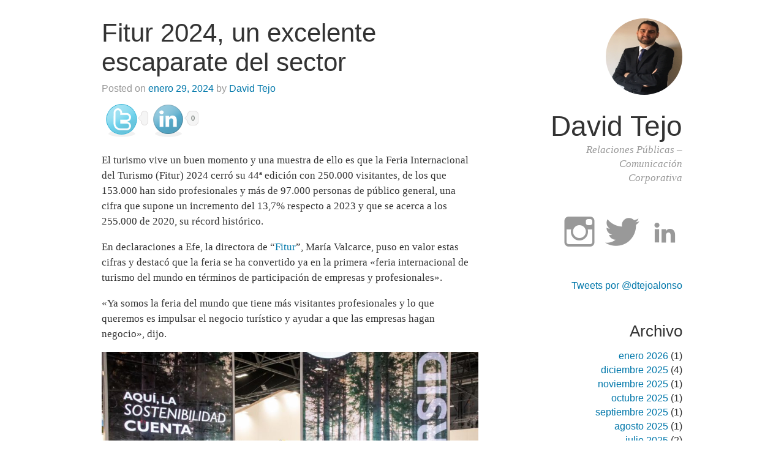

--- FILE ---
content_type: text/html; charset=UTF-8
request_url: https://davidtejo.com/2024/01/fitur-2024-un-excelente-escaparate-del-sector/
body_size: 15506
content:
<!DOCTYPE html>
<html lang="es">
<head>
<meta charset="UTF-8" />
<meta name="viewport" content="width=device-width" />
<title>Fitur 2024, un excelente escaparate del sector &#8211; David Tejo</title>
<link rel="profile" href="http://gmpg.org/xfn/11" />
<link rel="pingback" href="https://davidtejo.com/xmlrpc.php" />
<!--[if lt IE 9]>
<script src="https://davidtejo.com/wp-content/themes/crisp-persona/js/html5.js" type="text/javascript"></script>
<![endif]-->
<meta name='robots' content='max-image-preview:large' />
<link rel='dns-prefetch' href='//ws.sharethis.com' />
<link rel="alternate" type="application/rss+xml" title="David Tejo &raquo; Feed" href="https://davidtejo.com/feed/" />
<link rel="alternate" type="application/rss+xml" title="David Tejo &raquo; Feed de los comentarios" href="https://davidtejo.com/comments/feed/" />
<link rel="alternate" type="application/rss+xml" title="David Tejo &raquo; Comentario Fitur 2024, un excelente escaparate del sector del feed" href="https://davidtejo.com/2024/01/fitur-2024-un-excelente-escaparate-del-sector/feed/" />
<link rel="alternate" title="oEmbed (JSON)" type="application/json+oembed" href="https://davidtejo.com/wp-json/oembed/1.0/embed?url=https%3A%2F%2Fdavidtejo.com%2F2024%2F01%2Ffitur-2024-un-excelente-escaparate-del-sector%2F" />
<link rel="alternate" title="oEmbed (XML)" type="text/xml+oembed" href="https://davidtejo.com/wp-json/oembed/1.0/embed?url=https%3A%2F%2Fdavidtejo.com%2F2024%2F01%2Ffitur-2024-un-excelente-escaparate-del-sector%2F&#038;format=xml" />
		<!-- This site uses the Google Analytics by MonsterInsights plugin v9.11.1 - Using Analytics tracking - https://www.monsterinsights.com/ -->
							<script src="//www.googletagmanager.com/gtag/js?id=G-JN80X9G2DH"  data-cfasync="false" data-wpfc-render="false" type="text/javascript" async></script>
			<script data-cfasync="false" data-wpfc-render="false" type="text/javascript">
				var mi_version = '9.11.1';
				var mi_track_user = true;
				var mi_no_track_reason = '';
								var MonsterInsightsDefaultLocations = {"page_location":"https:\/\/davidtejo.com\/2024\/01\/fitur-2024-un-excelente-escaparate-del-sector\/"};
								if ( typeof MonsterInsightsPrivacyGuardFilter === 'function' ) {
					var MonsterInsightsLocations = (typeof MonsterInsightsExcludeQuery === 'object') ? MonsterInsightsPrivacyGuardFilter( MonsterInsightsExcludeQuery ) : MonsterInsightsPrivacyGuardFilter( MonsterInsightsDefaultLocations );
				} else {
					var MonsterInsightsLocations = (typeof MonsterInsightsExcludeQuery === 'object') ? MonsterInsightsExcludeQuery : MonsterInsightsDefaultLocations;
				}

								var disableStrs = [
										'ga-disable-G-JN80X9G2DH',
									];

				/* Function to detect opted out users */
				function __gtagTrackerIsOptedOut() {
					for (var index = 0; index < disableStrs.length; index++) {
						if (document.cookie.indexOf(disableStrs[index] + '=true') > -1) {
							return true;
						}
					}

					return false;
				}

				/* Disable tracking if the opt-out cookie exists. */
				if (__gtagTrackerIsOptedOut()) {
					for (var index = 0; index < disableStrs.length; index++) {
						window[disableStrs[index]] = true;
					}
				}

				/* Opt-out function */
				function __gtagTrackerOptout() {
					for (var index = 0; index < disableStrs.length; index++) {
						document.cookie = disableStrs[index] + '=true; expires=Thu, 31 Dec 2099 23:59:59 UTC; path=/';
						window[disableStrs[index]] = true;
					}
				}

				if ('undefined' === typeof gaOptout) {
					function gaOptout() {
						__gtagTrackerOptout();
					}
				}
								window.dataLayer = window.dataLayer || [];

				window.MonsterInsightsDualTracker = {
					helpers: {},
					trackers: {},
				};
				if (mi_track_user) {
					function __gtagDataLayer() {
						dataLayer.push(arguments);
					}

					function __gtagTracker(type, name, parameters) {
						if (!parameters) {
							parameters = {};
						}

						if (parameters.send_to) {
							__gtagDataLayer.apply(null, arguments);
							return;
						}

						if (type === 'event') {
														parameters.send_to = monsterinsights_frontend.v4_id;
							var hookName = name;
							if (typeof parameters['event_category'] !== 'undefined') {
								hookName = parameters['event_category'] + ':' + name;
							}

							if (typeof MonsterInsightsDualTracker.trackers[hookName] !== 'undefined') {
								MonsterInsightsDualTracker.trackers[hookName](parameters);
							} else {
								__gtagDataLayer('event', name, parameters);
							}
							
						} else {
							__gtagDataLayer.apply(null, arguments);
						}
					}

					__gtagTracker('js', new Date());
					__gtagTracker('set', {
						'developer_id.dZGIzZG': true,
											});
					if ( MonsterInsightsLocations.page_location ) {
						__gtagTracker('set', MonsterInsightsLocations);
					}
										__gtagTracker('config', 'G-JN80X9G2DH', {"forceSSL":"true"} );
										window.gtag = __gtagTracker;										(function () {
						/* https://developers.google.com/analytics/devguides/collection/analyticsjs/ */
						/* ga and __gaTracker compatibility shim. */
						var noopfn = function () {
							return null;
						};
						var newtracker = function () {
							return new Tracker();
						};
						var Tracker = function () {
							return null;
						};
						var p = Tracker.prototype;
						p.get = noopfn;
						p.set = noopfn;
						p.send = function () {
							var args = Array.prototype.slice.call(arguments);
							args.unshift('send');
							__gaTracker.apply(null, args);
						};
						var __gaTracker = function () {
							var len = arguments.length;
							if (len === 0) {
								return;
							}
							var f = arguments[len - 1];
							if (typeof f !== 'object' || f === null || typeof f.hitCallback !== 'function') {
								if ('send' === arguments[0]) {
									var hitConverted, hitObject = false, action;
									if ('event' === arguments[1]) {
										if ('undefined' !== typeof arguments[3]) {
											hitObject = {
												'eventAction': arguments[3],
												'eventCategory': arguments[2],
												'eventLabel': arguments[4],
												'value': arguments[5] ? arguments[5] : 1,
											}
										}
									}
									if ('pageview' === arguments[1]) {
										if ('undefined' !== typeof arguments[2]) {
											hitObject = {
												'eventAction': 'page_view',
												'page_path': arguments[2],
											}
										}
									}
									if (typeof arguments[2] === 'object') {
										hitObject = arguments[2];
									}
									if (typeof arguments[5] === 'object') {
										Object.assign(hitObject, arguments[5]);
									}
									if ('undefined' !== typeof arguments[1].hitType) {
										hitObject = arguments[1];
										if ('pageview' === hitObject.hitType) {
											hitObject.eventAction = 'page_view';
										}
									}
									if (hitObject) {
										action = 'timing' === arguments[1].hitType ? 'timing_complete' : hitObject.eventAction;
										hitConverted = mapArgs(hitObject);
										__gtagTracker('event', action, hitConverted);
									}
								}
								return;
							}

							function mapArgs(args) {
								var arg, hit = {};
								var gaMap = {
									'eventCategory': 'event_category',
									'eventAction': 'event_action',
									'eventLabel': 'event_label',
									'eventValue': 'event_value',
									'nonInteraction': 'non_interaction',
									'timingCategory': 'event_category',
									'timingVar': 'name',
									'timingValue': 'value',
									'timingLabel': 'event_label',
									'page': 'page_path',
									'location': 'page_location',
									'title': 'page_title',
									'referrer' : 'page_referrer',
								};
								for (arg in args) {
																		if (!(!args.hasOwnProperty(arg) || !gaMap.hasOwnProperty(arg))) {
										hit[gaMap[arg]] = args[arg];
									} else {
										hit[arg] = args[arg];
									}
								}
								return hit;
							}

							try {
								f.hitCallback();
							} catch (ex) {
							}
						};
						__gaTracker.create = newtracker;
						__gaTracker.getByName = newtracker;
						__gaTracker.getAll = function () {
							return [];
						};
						__gaTracker.remove = noopfn;
						__gaTracker.loaded = true;
						window['__gaTracker'] = __gaTracker;
					})();
									} else {
										console.log("");
					(function () {
						function __gtagTracker() {
							return null;
						}

						window['__gtagTracker'] = __gtagTracker;
						window['gtag'] = __gtagTracker;
					})();
									}
			</script>
							<!-- / Google Analytics by MonsterInsights -->
		<style id='wp-img-auto-sizes-contain-inline-css' type='text/css'>
img:is([sizes=auto i],[sizes^="auto," i]){contain-intrinsic-size:3000px 1500px}
/*# sourceURL=wp-img-auto-sizes-contain-inline-css */
</style>
<style id='wp-emoji-styles-inline-css' type='text/css'>

	img.wp-smiley, img.emoji {
		display: inline !important;
		border: none !important;
		box-shadow: none !important;
		height: 1em !important;
		width: 1em !important;
		margin: 0 0.07em !important;
		vertical-align: -0.1em !important;
		background: none !important;
		padding: 0 !important;
	}
/*# sourceURL=wp-emoji-styles-inline-css */
</style>
<style id='wp-block-library-inline-css' type='text/css'>
:root{--wp-block-synced-color:#7a00df;--wp-block-synced-color--rgb:122,0,223;--wp-bound-block-color:var(--wp-block-synced-color);--wp-editor-canvas-background:#ddd;--wp-admin-theme-color:#007cba;--wp-admin-theme-color--rgb:0,124,186;--wp-admin-theme-color-darker-10:#006ba1;--wp-admin-theme-color-darker-10--rgb:0,107,160.5;--wp-admin-theme-color-darker-20:#005a87;--wp-admin-theme-color-darker-20--rgb:0,90,135;--wp-admin-border-width-focus:2px}@media (min-resolution:192dpi){:root{--wp-admin-border-width-focus:1.5px}}.wp-element-button{cursor:pointer}:root .has-very-light-gray-background-color{background-color:#eee}:root .has-very-dark-gray-background-color{background-color:#313131}:root .has-very-light-gray-color{color:#eee}:root .has-very-dark-gray-color{color:#313131}:root .has-vivid-green-cyan-to-vivid-cyan-blue-gradient-background{background:linear-gradient(135deg,#00d084,#0693e3)}:root .has-purple-crush-gradient-background{background:linear-gradient(135deg,#34e2e4,#4721fb 50%,#ab1dfe)}:root .has-hazy-dawn-gradient-background{background:linear-gradient(135deg,#faaca8,#dad0ec)}:root .has-subdued-olive-gradient-background{background:linear-gradient(135deg,#fafae1,#67a671)}:root .has-atomic-cream-gradient-background{background:linear-gradient(135deg,#fdd79a,#004a59)}:root .has-nightshade-gradient-background{background:linear-gradient(135deg,#330968,#31cdcf)}:root .has-midnight-gradient-background{background:linear-gradient(135deg,#020381,#2874fc)}:root{--wp--preset--font-size--normal:16px;--wp--preset--font-size--huge:42px}.has-regular-font-size{font-size:1em}.has-larger-font-size{font-size:2.625em}.has-normal-font-size{font-size:var(--wp--preset--font-size--normal)}.has-huge-font-size{font-size:var(--wp--preset--font-size--huge)}.has-text-align-center{text-align:center}.has-text-align-left{text-align:left}.has-text-align-right{text-align:right}.has-fit-text{white-space:nowrap!important}#end-resizable-editor-section{display:none}.aligncenter{clear:both}.items-justified-left{justify-content:flex-start}.items-justified-center{justify-content:center}.items-justified-right{justify-content:flex-end}.items-justified-space-between{justify-content:space-between}.screen-reader-text{border:0;clip-path:inset(50%);height:1px;margin:-1px;overflow:hidden;padding:0;position:absolute;width:1px;word-wrap:normal!important}.screen-reader-text:focus{background-color:#ddd;clip-path:none;color:#444;display:block;font-size:1em;height:auto;left:5px;line-height:normal;padding:15px 23px 14px;text-decoration:none;top:5px;width:auto;z-index:100000}html :where(.has-border-color){border-style:solid}html :where([style*=border-top-color]){border-top-style:solid}html :where([style*=border-right-color]){border-right-style:solid}html :where([style*=border-bottom-color]){border-bottom-style:solid}html :where([style*=border-left-color]){border-left-style:solid}html :where([style*=border-width]){border-style:solid}html :where([style*=border-top-width]){border-top-style:solid}html :where([style*=border-right-width]){border-right-style:solid}html :where([style*=border-bottom-width]){border-bottom-style:solid}html :where([style*=border-left-width]){border-left-style:solid}html :where(img[class*=wp-image-]){height:auto;max-width:100%}:where(figure){margin:0 0 1em}html :where(.is-position-sticky){--wp-admin--admin-bar--position-offset:var(--wp-admin--admin-bar--height,0px)}@media screen and (max-width:600px){html :where(.is-position-sticky){--wp-admin--admin-bar--position-offset:0px}}

/*# sourceURL=wp-block-library-inline-css */
</style><style id='wp-block-image-inline-css' type='text/css'>
.wp-block-image>a,.wp-block-image>figure>a{display:inline-block}.wp-block-image img{box-sizing:border-box;height:auto;max-width:100%;vertical-align:bottom}@media not (prefers-reduced-motion){.wp-block-image img.hide{visibility:hidden}.wp-block-image img.show{animation:show-content-image .4s}}.wp-block-image[style*=border-radius] img,.wp-block-image[style*=border-radius]>a{border-radius:inherit}.wp-block-image.has-custom-border img{box-sizing:border-box}.wp-block-image.aligncenter{text-align:center}.wp-block-image.alignfull>a,.wp-block-image.alignwide>a{width:100%}.wp-block-image.alignfull img,.wp-block-image.alignwide img{height:auto;width:100%}.wp-block-image .aligncenter,.wp-block-image .alignleft,.wp-block-image .alignright,.wp-block-image.aligncenter,.wp-block-image.alignleft,.wp-block-image.alignright{display:table}.wp-block-image .aligncenter>figcaption,.wp-block-image .alignleft>figcaption,.wp-block-image .alignright>figcaption,.wp-block-image.aligncenter>figcaption,.wp-block-image.alignleft>figcaption,.wp-block-image.alignright>figcaption{caption-side:bottom;display:table-caption}.wp-block-image .alignleft{float:left;margin:.5em 1em .5em 0}.wp-block-image .alignright{float:right;margin:.5em 0 .5em 1em}.wp-block-image .aligncenter{margin-left:auto;margin-right:auto}.wp-block-image :where(figcaption){margin-bottom:1em;margin-top:.5em}.wp-block-image.is-style-circle-mask img{border-radius:9999px}@supports ((-webkit-mask-image:none) or (mask-image:none)) or (-webkit-mask-image:none){.wp-block-image.is-style-circle-mask img{border-radius:0;-webkit-mask-image:url('data:image/svg+xml;utf8,<svg viewBox="0 0 100 100" xmlns="http://www.w3.org/2000/svg"><circle cx="50" cy="50" r="50"/></svg>');mask-image:url('data:image/svg+xml;utf8,<svg viewBox="0 0 100 100" xmlns="http://www.w3.org/2000/svg"><circle cx="50" cy="50" r="50"/></svg>');mask-mode:alpha;-webkit-mask-position:center;mask-position:center;-webkit-mask-repeat:no-repeat;mask-repeat:no-repeat;-webkit-mask-size:contain;mask-size:contain}}:root :where(.wp-block-image.is-style-rounded img,.wp-block-image .is-style-rounded img){border-radius:9999px}.wp-block-image figure{margin:0}.wp-lightbox-container{display:flex;flex-direction:column;position:relative}.wp-lightbox-container img{cursor:zoom-in}.wp-lightbox-container img:hover+button{opacity:1}.wp-lightbox-container button{align-items:center;backdrop-filter:blur(16px) saturate(180%);background-color:#5a5a5a40;border:none;border-radius:4px;cursor:zoom-in;display:flex;height:20px;justify-content:center;opacity:0;padding:0;position:absolute;right:16px;text-align:center;top:16px;width:20px;z-index:100}@media not (prefers-reduced-motion){.wp-lightbox-container button{transition:opacity .2s ease}}.wp-lightbox-container button:focus-visible{outline:3px auto #5a5a5a40;outline:3px auto -webkit-focus-ring-color;outline-offset:3px}.wp-lightbox-container button:hover{cursor:pointer;opacity:1}.wp-lightbox-container button:focus{opacity:1}.wp-lightbox-container button:focus,.wp-lightbox-container button:hover,.wp-lightbox-container button:not(:hover):not(:active):not(.has-background){background-color:#5a5a5a40;border:none}.wp-lightbox-overlay{box-sizing:border-box;cursor:zoom-out;height:100vh;left:0;overflow:hidden;position:fixed;top:0;visibility:hidden;width:100%;z-index:100000}.wp-lightbox-overlay .close-button{align-items:center;cursor:pointer;display:flex;justify-content:center;min-height:40px;min-width:40px;padding:0;position:absolute;right:calc(env(safe-area-inset-right) + 16px);top:calc(env(safe-area-inset-top) + 16px);z-index:5000000}.wp-lightbox-overlay .close-button:focus,.wp-lightbox-overlay .close-button:hover,.wp-lightbox-overlay .close-button:not(:hover):not(:active):not(.has-background){background:none;border:none}.wp-lightbox-overlay .lightbox-image-container{height:var(--wp--lightbox-container-height);left:50%;overflow:hidden;position:absolute;top:50%;transform:translate(-50%,-50%);transform-origin:top left;width:var(--wp--lightbox-container-width);z-index:9999999999}.wp-lightbox-overlay .wp-block-image{align-items:center;box-sizing:border-box;display:flex;height:100%;justify-content:center;margin:0;position:relative;transform-origin:0 0;width:100%;z-index:3000000}.wp-lightbox-overlay .wp-block-image img{height:var(--wp--lightbox-image-height);min-height:var(--wp--lightbox-image-height);min-width:var(--wp--lightbox-image-width);width:var(--wp--lightbox-image-width)}.wp-lightbox-overlay .wp-block-image figcaption{display:none}.wp-lightbox-overlay button{background:none;border:none}.wp-lightbox-overlay .scrim{background-color:#fff;height:100%;opacity:.9;position:absolute;width:100%;z-index:2000000}.wp-lightbox-overlay.active{visibility:visible}@media not (prefers-reduced-motion){.wp-lightbox-overlay.active{animation:turn-on-visibility .25s both}.wp-lightbox-overlay.active img{animation:turn-on-visibility .35s both}.wp-lightbox-overlay.show-closing-animation:not(.active){animation:turn-off-visibility .35s both}.wp-lightbox-overlay.show-closing-animation:not(.active) img{animation:turn-off-visibility .25s both}.wp-lightbox-overlay.zoom.active{animation:none;opacity:1;visibility:visible}.wp-lightbox-overlay.zoom.active .lightbox-image-container{animation:lightbox-zoom-in .4s}.wp-lightbox-overlay.zoom.active .lightbox-image-container img{animation:none}.wp-lightbox-overlay.zoom.active .scrim{animation:turn-on-visibility .4s forwards}.wp-lightbox-overlay.zoom.show-closing-animation:not(.active){animation:none}.wp-lightbox-overlay.zoom.show-closing-animation:not(.active) .lightbox-image-container{animation:lightbox-zoom-out .4s}.wp-lightbox-overlay.zoom.show-closing-animation:not(.active) .lightbox-image-container img{animation:none}.wp-lightbox-overlay.zoom.show-closing-animation:not(.active) .scrim{animation:turn-off-visibility .4s forwards}}@keyframes show-content-image{0%{visibility:hidden}99%{visibility:hidden}to{visibility:visible}}@keyframes turn-on-visibility{0%{opacity:0}to{opacity:1}}@keyframes turn-off-visibility{0%{opacity:1;visibility:visible}99%{opacity:0;visibility:visible}to{opacity:0;visibility:hidden}}@keyframes lightbox-zoom-in{0%{transform:translate(calc((-100vw + var(--wp--lightbox-scrollbar-width))/2 + var(--wp--lightbox-initial-left-position)),calc(-50vh + var(--wp--lightbox-initial-top-position))) scale(var(--wp--lightbox-scale))}to{transform:translate(-50%,-50%) scale(1)}}@keyframes lightbox-zoom-out{0%{transform:translate(-50%,-50%) scale(1);visibility:visible}99%{visibility:visible}to{transform:translate(calc((-100vw + var(--wp--lightbox-scrollbar-width))/2 + var(--wp--lightbox-initial-left-position)),calc(-50vh + var(--wp--lightbox-initial-top-position))) scale(var(--wp--lightbox-scale));visibility:hidden}}
/*# sourceURL=https://davidtejo.com/wp-includes/blocks/image/style.min.css */
</style>
<style id='wp-block-paragraph-inline-css' type='text/css'>
.is-small-text{font-size:.875em}.is-regular-text{font-size:1em}.is-large-text{font-size:2.25em}.is-larger-text{font-size:3em}.has-drop-cap:not(:focus):first-letter{float:left;font-size:8.4em;font-style:normal;font-weight:100;line-height:.68;margin:.05em .1em 0 0;text-transform:uppercase}body.rtl .has-drop-cap:not(:focus):first-letter{float:none;margin-left:.1em}p.has-drop-cap.has-background{overflow:hidden}:root :where(p.has-background){padding:1.25em 2.375em}:where(p.has-text-color:not(.has-link-color)) a{color:inherit}p.has-text-align-left[style*="writing-mode:vertical-lr"],p.has-text-align-right[style*="writing-mode:vertical-rl"]{rotate:180deg}
/*# sourceURL=https://davidtejo.com/wp-includes/blocks/paragraph/style.min.css */
</style>
<style id='global-styles-inline-css' type='text/css'>
:root{--wp--preset--aspect-ratio--square: 1;--wp--preset--aspect-ratio--4-3: 4/3;--wp--preset--aspect-ratio--3-4: 3/4;--wp--preset--aspect-ratio--3-2: 3/2;--wp--preset--aspect-ratio--2-3: 2/3;--wp--preset--aspect-ratio--16-9: 16/9;--wp--preset--aspect-ratio--9-16: 9/16;--wp--preset--color--black: #000000;--wp--preset--color--cyan-bluish-gray: #abb8c3;--wp--preset--color--white: #ffffff;--wp--preset--color--pale-pink: #f78da7;--wp--preset--color--vivid-red: #cf2e2e;--wp--preset--color--luminous-vivid-orange: #ff6900;--wp--preset--color--luminous-vivid-amber: #fcb900;--wp--preset--color--light-green-cyan: #7bdcb5;--wp--preset--color--vivid-green-cyan: #00d084;--wp--preset--color--pale-cyan-blue: #8ed1fc;--wp--preset--color--vivid-cyan-blue: #0693e3;--wp--preset--color--vivid-purple: #9b51e0;--wp--preset--gradient--vivid-cyan-blue-to-vivid-purple: linear-gradient(135deg,rgb(6,147,227) 0%,rgb(155,81,224) 100%);--wp--preset--gradient--light-green-cyan-to-vivid-green-cyan: linear-gradient(135deg,rgb(122,220,180) 0%,rgb(0,208,130) 100%);--wp--preset--gradient--luminous-vivid-amber-to-luminous-vivid-orange: linear-gradient(135deg,rgb(252,185,0) 0%,rgb(255,105,0) 100%);--wp--preset--gradient--luminous-vivid-orange-to-vivid-red: linear-gradient(135deg,rgb(255,105,0) 0%,rgb(207,46,46) 100%);--wp--preset--gradient--very-light-gray-to-cyan-bluish-gray: linear-gradient(135deg,rgb(238,238,238) 0%,rgb(169,184,195) 100%);--wp--preset--gradient--cool-to-warm-spectrum: linear-gradient(135deg,rgb(74,234,220) 0%,rgb(151,120,209) 20%,rgb(207,42,186) 40%,rgb(238,44,130) 60%,rgb(251,105,98) 80%,rgb(254,248,76) 100%);--wp--preset--gradient--blush-light-purple: linear-gradient(135deg,rgb(255,206,236) 0%,rgb(152,150,240) 100%);--wp--preset--gradient--blush-bordeaux: linear-gradient(135deg,rgb(254,205,165) 0%,rgb(254,45,45) 50%,rgb(107,0,62) 100%);--wp--preset--gradient--luminous-dusk: linear-gradient(135deg,rgb(255,203,112) 0%,rgb(199,81,192) 50%,rgb(65,88,208) 100%);--wp--preset--gradient--pale-ocean: linear-gradient(135deg,rgb(255,245,203) 0%,rgb(182,227,212) 50%,rgb(51,167,181) 100%);--wp--preset--gradient--electric-grass: linear-gradient(135deg,rgb(202,248,128) 0%,rgb(113,206,126) 100%);--wp--preset--gradient--midnight: linear-gradient(135deg,rgb(2,3,129) 0%,rgb(40,116,252) 100%);--wp--preset--font-size--small: 13px;--wp--preset--font-size--medium: 20px;--wp--preset--font-size--large: 36px;--wp--preset--font-size--x-large: 42px;--wp--preset--spacing--20: 0.44rem;--wp--preset--spacing--30: 0.67rem;--wp--preset--spacing--40: 1rem;--wp--preset--spacing--50: 1.5rem;--wp--preset--spacing--60: 2.25rem;--wp--preset--spacing--70: 3.38rem;--wp--preset--spacing--80: 5.06rem;--wp--preset--shadow--natural: 6px 6px 9px rgba(0, 0, 0, 0.2);--wp--preset--shadow--deep: 12px 12px 50px rgba(0, 0, 0, 0.4);--wp--preset--shadow--sharp: 6px 6px 0px rgba(0, 0, 0, 0.2);--wp--preset--shadow--outlined: 6px 6px 0px -3px rgb(255, 255, 255), 6px 6px rgb(0, 0, 0);--wp--preset--shadow--crisp: 6px 6px 0px rgb(0, 0, 0);}:where(.is-layout-flex){gap: 0.5em;}:where(.is-layout-grid){gap: 0.5em;}body .is-layout-flex{display: flex;}.is-layout-flex{flex-wrap: wrap;align-items: center;}.is-layout-flex > :is(*, div){margin: 0;}body .is-layout-grid{display: grid;}.is-layout-grid > :is(*, div){margin: 0;}:where(.wp-block-columns.is-layout-flex){gap: 2em;}:where(.wp-block-columns.is-layout-grid){gap: 2em;}:where(.wp-block-post-template.is-layout-flex){gap: 1.25em;}:where(.wp-block-post-template.is-layout-grid){gap: 1.25em;}.has-black-color{color: var(--wp--preset--color--black) !important;}.has-cyan-bluish-gray-color{color: var(--wp--preset--color--cyan-bluish-gray) !important;}.has-white-color{color: var(--wp--preset--color--white) !important;}.has-pale-pink-color{color: var(--wp--preset--color--pale-pink) !important;}.has-vivid-red-color{color: var(--wp--preset--color--vivid-red) !important;}.has-luminous-vivid-orange-color{color: var(--wp--preset--color--luminous-vivid-orange) !important;}.has-luminous-vivid-amber-color{color: var(--wp--preset--color--luminous-vivid-amber) !important;}.has-light-green-cyan-color{color: var(--wp--preset--color--light-green-cyan) !important;}.has-vivid-green-cyan-color{color: var(--wp--preset--color--vivid-green-cyan) !important;}.has-pale-cyan-blue-color{color: var(--wp--preset--color--pale-cyan-blue) !important;}.has-vivid-cyan-blue-color{color: var(--wp--preset--color--vivid-cyan-blue) !important;}.has-vivid-purple-color{color: var(--wp--preset--color--vivid-purple) !important;}.has-black-background-color{background-color: var(--wp--preset--color--black) !important;}.has-cyan-bluish-gray-background-color{background-color: var(--wp--preset--color--cyan-bluish-gray) !important;}.has-white-background-color{background-color: var(--wp--preset--color--white) !important;}.has-pale-pink-background-color{background-color: var(--wp--preset--color--pale-pink) !important;}.has-vivid-red-background-color{background-color: var(--wp--preset--color--vivid-red) !important;}.has-luminous-vivid-orange-background-color{background-color: var(--wp--preset--color--luminous-vivid-orange) !important;}.has-luminous-vivid-amber-background-color{background-color: var(--wp--preset--color--luminous-vivid-amber) !important;}.has-light-green-cyan-background-color{background-color: var(--wp--preset--color--light-green-cyan) !important;}.has-vivid-green-cyan-background-color{background-color: var(--wp--preset--color--vivid-green-cyan) !important;}.has-pale-cyan-blue-background-color{background-color: var(--wp--preset--color--pale-cyan-blue) !important;}.has-vivid-cyan-blue-background-color{background-color: var(--wp--preset--color--vivid-cyan-blue) !important;}.has-vivid-purple-background-color{background-color: var(--wp--preset--color--vivid-purple) !important;}.has-black-border-color{border-color: var(--wp--preset--color--black) !important;}.has-cyan-bluish-gray-border-color{border-color: var(--wp--preset--color--cyan-bluish-gray) !important;}.has-white-border-color{border-color: var(--wp--preset--color--white) !important;}.has-pale-pink-border-color{border-color: var(--wp--preset--color--pale-pink) !important;}.has-vivid-red-border-color{border-color: var(--wp--preset--color--vivid-red) !important;}.has-luminous-vivid-orange-border-color{border-color: var(--wp--preset--color--luminous-vivid-orange) !important;}.has-luminous-vivid-amber-border-color{border-color: var(--wp--preset--color--luminous-vivid-amber) !important;}.has-light-green-cyan-border-color{border-color: var(--wp--preset--color--light-green-cyan) !important;}.has-vivid-green-cyan-border-color{border-color: var(--wp--preset--color--vivid-green-cyan) !important;}.has-pale-cyan-blue-border-color{border-color: var(--wp--preset--color--pale-cyan-blue) !important;}.has-vivid-cyan-blue-border-color{border-color: var(--wp--preset--color--vivid-cyan-blue) !important;}.has-vivid-purple-border-color{border-color: var(--wp--preset--color--vivid-purple) !important;}.has-vivid-cyan-blue-to-vivid-purple-gradient-background{background: var(--wp--preset--gradient--vivid-cyan-blue-to-vivid-purple) !important;}.has-light-green-cyan-to-vivid-green-cyan-gradient-background{background: var(--wp--preset--gradient--light-green-cyan-to-vivid-green-cyan) !important;}.has-luminous-vivid-amber-to-luminous-vivid-orange-gradient-background{background: var(--wp--preset--gradient--luminous-vivid-amber-to-luminous-vivid-orange) !important;}.has-luminous-vivid-orange-to-vivid-red-gradient-background{background: var(--wp--preset--gradient--luminous-vivid-orange-to-vivid-red) !important;}.has-very-light-gray-to-cyan-bluish-gray-gradient-background{background: var(--wp--preset--gradient--very-light-gray-to-cyan-bluish-gray) !important;}.has-cool-to-warm-spectrum-gradient-background{background: var(--wp--preset--gradient--cool-to-warm-spectrum) !important;}.has-blush-light-purple-gradient-background{background: var(--wp--preset--gradient--blush-light-purple) !important;}.has-blush-bordeaux-gradient-background{background: var(--wp--preset--gradient--blush-bordeaux) !important;}.has-luminous-dusk-gradient-background{background: var(--wp--preset--gradient--luminous-dusk) !important;}.has-pale-ocean-gradient-background{background: var(--wp--preset--gradient--pale-ocean) !important;}.has-electric-grass-gradient-background{background: var(--wp--preset--gradient--electric-grass) !important;}.has-midnight-gradient-background{background: var(--wp--preset--gradient--midnight) !important;}.has-small-font-size{font-size: var(--wp--preset--font-size--small) !important;}.has-medium-font-size{font-size: var(--wp--preset--font-size--medium) !important;}.has-large-font-size{font-size: var(--wp--preset--font-size--large) !important;}.has-x-large-font-size{font-size: var(--wp--preset--font-size--x-large) !important;}
/*# sourceURL=global-styles-inline-css */
</style>

<style id='classic-theme-styles-inline-css' type='text/css'>
/*! This file is auto-generated */
.wp-block-button__link{color:#fff;background-color:#32373c;border-radius:9999px;box-shadow:none;text-decoration:none;padding:calc(.667em + 2px) calc(1.333em + 2px);font-size:1.125em}.wp-block-file__button{background:#32373c;color:#fff;text-decoration:none}
/*# sourceURL=/wp-includes/css/classic-themes.min.css */
</style>
<link rel='stylesheet' id='crisp-persona-style-css' href='https://davidtejo.com/wp-content/themes/crisp-persona/style.css?ver=1.0.6' type='text/css' media='all' />
<script type="text/javascript" src="https://davidtejo.com/wp-content/plugins/google-analytics-for-wordpress/assets/js/frontend-gtag.min.js?ver=9.11.1" id="monsterinsights-frontend-script-js" async="async" data-wp-strategy="async"></script>
<script data-cfasync="false" data-wpfc-render="false" type="text/javascript" id='monsterinsights-frontend-script-js-extra'>/* <![CDATA[ */
var monsterinsights_frontend = {"js_events_tracking":"true","download_extensions":"doc,pdf,ppt,zip,xls,docx,pptx,xlsx","inbound_paths":"[]","home_url":"https:\/\/davidtejo.com","hash_tracking":"false","v4_id":"G-JN80X9G2DH"};/* ]]> */
</script>
<script id='st_insights_js' type="text/javascript" src="https://ws.sharethis.com/button/st_insights.js?publisher=4d48b7c5-0ae3-43d4-bfbe-3ff8c17a8ae6&amp;product=simpleshare&amp;ver=8.5.3" id="ssba-sharethis-js"></script>
<script type="text/javascript" src="https://davidtejo.com/wp-includes/js/jquery/jquery.min.js?ver=3.7.1" id="jquery-core-js"></script>
<script type="text/javascript" src="https://davidtejo.com/wp-includes/js/jquery/jquery-migrate.min.js?ver=3.4.1" id="jquery-migrate-js"></script>
<link rel="https://api.w.org/" href="https://davidtejo.com/wp-json/" /><link rel="alternate" title="JSON" type="application/json" href="https://davidtejo.com/wp-json/wp/v2/posts/1531" /><link rel="EditURI" type="application/rsd+xml" title="RSD" href="https://davidtejo.com/xmlrpc.php?rsd" />
<meta name="generator" content="WordPress 6.9" />
<link rel="canonical" href="https://davidtejo.com/2024/01/fitur-2024-un-excelente-escaparate-del-sector/" />
<link rel='shortlink' href='https://davidtejo.com/?p=1531' />
<script src="//platform.linkedin.com/in.js" type="text/javascript"></script><link rel='stylesheet' id='simple-share-buttons-adder-ssba-css' href='https://davidtejo.com/wp-content/plugins/simple-share-buttons-adder/css/ssba.css?ver=1759354218' type='text/css' media='all' />
<style id='simple-share-buttons-adder-ssba-inline-css' type='text/css'>
	.ssba {
									
									
									
									
								}
								.ssba img
								{
									width: px !important;
									padding: px;
									border:  0;
									box-shadow: none !important;
									display: inline !important;
									vertical-align: middle;
									box-sizing: unset;
								}

								.ssba-classic-2 .ssbp-text {
									display: none!important;
								}

								.ssba .fb-save
								{
								padding: px;
								line-height: -5px; }
								.ssba, .ssba a
								{
									text-decoration:none;
									background: none;
									font-family: Indie Flower;
									
									
									font-weight: normal;
								}
								 .ssba_sharecount:after, .ssba_sharecount:before {
									right: 100%;
									border: solid transparent;
									content: " ";
									height: 0;
									width: 0;
									position: absolute;
									pointer-events: none;
								}
								.ssba_sharecount:after {
									border-color: rgba(224, 221, 221, 0);
									border-right-color: #f5f5f5;
									border-width: 5px;
									top: 50%;
									margin-top: -5px;
								}
								.ssba_sharecount:before {
									border-color: rgba(85, 94, 88, 0);
									border-right-color: #e0dddd;
									border-width: 6px;
									top: 50%;
									margin-top: -6px;
								}
								.ssba_sharecount {
									font: 11px Arial, Helvetica, sans-serif;

									padding: 5px;
									-khtml-border-radius: 6px;
									-o-border-radius: 6px;
									-webkit-border-radius: 6px;
									-moz-border-radius: 6px;
									border-radius: 6px;
									position: relative;
									border: 1px solid #e0dddd;color: #555e58;
										background: #f5f5f5;
									}
									.ssba_sharecount:after {
										border-right-color: #f5f5f5;
									}

			   #ssba-bar-2 .ssbp-bar-list {
					max-width: 48px !important;;
			   }
			   #ssba-bar-2 .ssbp-bar-list li a {height: 48px !important; width: 48px !important; 
				}
				#ssba-bar-2 .ssbp-bar-list li a:hover {
				}

				#ssba-bar-2 .ssbp-bar-list li a svg,
				 #ssba-bar-2 .ssbp-bar-list li a svg path, .ssbp-bar-list li a.ssbp-surfingbird span:not(.color-icon) svg polygon {line-height: 48px !important;; font-size: 18px;}
				#ssba-bar-2 .ssbp-bar-list li a:hover svg,
				 #ssba-bar-2 .ssbp-bar-list li a:hover svg path, .ssbp-bar-list li a.ssbp-surfingbird span:not(.color-icon) svg polygon {}
				#ssba-bar-2 .ssbp-bar-list li {
				margin: 0px 0!important;
				}@media only screen and ( max-width: 750px ) {
				#ssba-bar-2 {
				display: block;
				}
			}
/*# sourceURL=simple-share-buttons-adder-ssba-inline-css */
</style>
</head>

<body class="wp-singular post-template-default single single-post postid-1531 single-format-standard wp-theme-crisp-persona">

<div class="hfeed site">

	<div class="site-main">

		
	<div class="site-personal" role="complementary">

		<header class="site-header" role="banner">
			<div class="site-avatar"><a href="https://davidtejo.com/" title="David Tejo" rel="home"><img class="round" src="http://davidtejo.com/wp-content/uploads/2017/02/IMG-20170118-WA0068.jpg" alt="David Tejo"></a></div>
			<div class="site-branding">
				<div class="site-title"><a href="https://davidtejo.com/" title="David Tejo" rel="home">David Tejo</a></div>
				<div class="site-description">Relaciones Públicas &#8211; Comunicación Corporativa</div>
				<div class="bottom"></div>
			</div>
		</header><!-- .site-header -->

				<aside class="widget social-links">
			<div class="title"></div>
			<ul class="linear group">
								<li><a class="instagram" href="https://www.instagram.com/dtejoalonso/" title="Instagram"></a></li>				<li><a class="twitter" href="http://twitter.com/dtejoalonso" title="Twitter"></a></li>								<li><a class="linkedin" href="http://es.linkedin.com/in/dtejoalonso" title="Linked In"></a></li>							</ul>
		</aside>
		
		<aside id="text-3" class="widget widget_text">			<div class="textwidget"><a class="twitter-timeline" href="https://twitter.com/dtejoalonso" data-tweet-limit="4"  data-widget-id="296955266082148353">Tweets por @dtejoalonso</a>
<script>!function(d,s,id){var js,fjs=d.getElementsByTagName(s)[0],p=/^http:/.test(d.location)?'http':'https';if(!d.getElementById(id)){js=d.createElement(s);js.id=id;js.src=p+"://platform.twitter.com/widgets.js";fjs.parentNode.insertBefore(js,fjs);}}(document,"script","twitter-wjs");</script>
</div>
		</aside><aside id="archives-2" class="widget widget_archive"><div class="title">Archivo</div>
			<ul>
					<li><a href='https://davidtejo.com/2026/01/'>enero 2026</a>&nbsp;(1)</li>
	<li><a href='https://davidtejo.com/2025/12/'>diciembre 2025</a>&nbsp;(4)</li>
	<li><a href='https://davidtejo.com/2025/11/'>noviembre 2025</a>&nbsp;(1)</li>
	<li><a href='https://davidtejo.com/2025/10/'>octubre 2025</a>&nbsp;(1)</li>
	<li><a href='https://davidtejo.com/2025/09/'>septiembre 2025</a>&nbsp;(1)</li>
	<li><a href='https://davidtejo.com/2025/08/'>agosto 2025</a>&nbsp;(1)</li>
	<li><a href='https://davidtejo.com/2025/07/'>julio 2025</a>&nbsp;(2)</li>
	<li><a href='https://davidtejo.com/2025/05/'>mayo 2025</a>&nbsp;(1)</li>
	<li><a href='https://davidtejo.com/2025/04/'>abril 2025</a>&nbsp;(1)</li>
	<li><a href='https://davidtejo.com/2025/03/'>marzo 2025</a>&nbsp;(1)</li>
	<li><a href='https://davidtejo.com/2025/02/'>febrero 2025</a>&nbsp;(1)</li>
	<li><a href='https://davidtejo.com/2025/01/'>enero 2025</a>&nbsp;(3)</li>
	<li><a href='https://davidtejo.com/2024/11/'>noviembre 2024</a>&nbsp;(1)</li>
	<li><a href='https://davidtejo.com/2024/10/'>octubre 2024</a>&nbsp;(1)</li>
	<li><a href='https://davidtejo.com/2024/08/'>agosto 2024</a>&nbsp;(1)</li>
	<li><a href='https://davidtejo.com/2024/07/'>julio 2024</a>&nbsp;(1)</li>
	<li><a href='https://davidtejo.com/2024/04/'>abril 2024</a>&nbsp;(1)</li>
	<li><a href='https://davidtejo.com/2024/03/'>marzo 2024</a>&nbsp;(2)</li>
	<li><a href='https://davidtejo.com/2024/01/'>enero 2024</a>&nbsp;(2)</li>
	<li><a href='https://davidtejo.com/2023/11/'>noviembre 2023</a>&nbsp;(1)</li>
	<li><a href='https://davidtejo.com/2023/10/'>octubre 2023</a>&nbsp;(2)</li>
	<li><a href='https://davidtejo.com/2023/09/'>septiembre 2023</a>&nbsp;(1)</li>
	<li><a href='https://davidtejo.com/2023/08/'>agosto 2023</a>&nbsp;(2)</li>
	<li><a href='https://davidtejo.com/2023/06/'>junio 2023</a>&nbsp;(2)</li>
	<li><a href='https://davidtejo.com/2023/05/'>mayo 2023</a>&nbsp;(2)</li>
	<li><a href='https://davidtejo.com/2023/04/'>abril 2023</a>&nbsp;(1)</li>
	<li><a href='https://davidtejo.com/2023/02/'>febrero 2023</a>&nbsp;(1)</li>
	<li><a href='https://davidtejo.com/2023/01/'>enero 2023</a>&nbsp;(2)</li>
	<li><a href='https://davidtejo.com/2022/12/'>diciembre 2022</a>&nbsp;(1)</li>
	<li><a href='https://davidtejo.com/2022/11/'>noviembre 2022</a>&nbsp;(2)</li>
	<li><a href='https://davidtejo.com/2022/09/'>septiembre 2022</a>&nbsp;(1)</li>
	<li><a href='https://davidtejo.com/2022/07/'>julio 2022</a>&nbsp;(1)</li>
	<li><a href='https://davidtejo.com/2022/06/'>junio 2022</a>&nbsp;(1)</li>
	<li><a href='https://davidtejo.com/2022/05/'>mayo 2022</a>&nbsp;(1)</li>
	<li><a href='https://davidtejo.com/2022/03/'>marzo 2022</a>&nbsp;(1)</li>
	<li><a href='https://davidtejo.com/2022/01/'>enero 2022</a>&nbsp;(1)</li>
	<li><a href='https://davidtejo.com/2021/12/'>diciembre 2021</a>&nbsp;(1)</li>
	<li><a href='https://davidtejo.com/2021/11/'>noviembre 2021</a>&nbsp;(1)</li>
	<li><a href='https://davidtejo.com/2021/10/'>octubre 2021</a>&nbsp;(1)</li>
	<li><a href='https://davidtejo.com/2021/08/'>agosto 2021</a>&nbsp;(1)</li>
	<li><a href='https://davidtejo.com/2021/06/'>junio 2021</a>&nbsp;(1)</li>
	<li><a href='https://davidtejo.com/2021/04/'>abril 2021</a>&nbsp;(2)</li>
	<li><a href='https://davidtejo.com/2021/03/'>marzo 2021</a>&nbsp;(1)</li>
	<li><a href='https://davidtejo.com/2021/02/'>febrero 2021</a>&nbsp;(1)</li>
	<li><a href='https://davidtejo.com/2020/12/'>diciembre 2020</a>&nbsp;(1)</li>
	<li><a href='https://davidtejo.com/2020/11/'>noviembre 2020</a>&nbsp;(1)</li>
	<li><a href='https://davidtejo.com/2020/10/'>octubre 2020</a>&nbsp;(1)</li>
	<li><a href='https://davidtejo.com/2020/09/'>septiembre 2020</a>&nbsp;(1)</li>
	<li><a href='https://davidtejo.com/2020/07/'>julio 2020</a>&nbsp;(1)</li>
	<li><a href='https://davidtejo.com/2020/06/'>junio 2020</a>&nbsp;(1)</li>
	<li><a href='https://davidtejo.com/2020/05/'>mayo 2020</a>&nbsp;(1)</li>
	<li><a href='https://davidtejo.com/2020/04/'>abril 2020</a>&nbsp;(1)</li>
	<li><a href='https://davidtejo.com/2020/03/'>marzo 2020</a>&nbsp;(4)</li>
	<li><a href='https://davidtejo.com/2020/02/'>febrero 2020</a>&nbsp;(1)</li>
	<li><a href='https://davidtejo.com/2020/01/'>enero 2020</a>&nbsp;(1)</li>
	<li><a href='https://davidtejo.com/2019/12/'>diciembre 2019</a>&nbsp;(1)</li>
	<li><a href='https://davidtejo.com/2019/11/'>noviembre 2019</a>&nbsp;(1)</li>
	<li><a href='https://davidtejo.com/2019/07/'>julio 2019</a>&nbsp;(1)</li>
	<li><a href='https://davidtejo.com/2019/06/'>junio 2019</a>&nbsp;(1)</li>
	<li><a href='https://davidtejo.com/2019/05/'>mayo 2019</a>&nbsp;(1)</li>
	<li><a href='https://davidtejo.com/2019/04/'>abril 2019</a>&nbsp;(1)</li>
	<li><a href='https://davidtejo.com/2019/03/'>marzo 2019</a>&nbsp;(1)</li>
	<li><a href='https://davidtejo.com/2019/01/'>enero 2019</a>&nbsp;(1)</li>
	<li><a href='https://davidtejo.com/2018/12/'>diciembre 2018</a>&nbsp;(1)</li>
	<li><a href='https://davidtejo.com/2018/10/'>octubre 2018</a>&nbsp;(1)</li>
	<li><a href='https://davidtejo.com/2018/09/'>septiembre 2018</a>&nbsp;(1)</li>
	<li><a href='https://davidtejo.com/2018/08/'>agosto 2018</a>&nbsp;(1)</li>
	<li><a href='https://davidtejo.com/2018/06/'>junio 2018</a>&nbsp;(1)</li>
	<li><a href='https://davidtejo.com/2018/05/'>mayo 2018</a>&nbsp;(2)</li>
	<li><a href='https://davidtejo.com/2018/03/'>marzo 2018</a>&nbsp;(2)</li>
	<li><a href='https://davidtejo.com/2018/02/'>febrero 2018</a>&nbsp;(1)</li>
	<li><a href='https://davidtejo.com/2018/01/'>enero 2018</a>&nbsp;(1)</li>
	<li><a href='https://davidtejo.com/2017/12/'>diciembre 2017</a>&nbsp;(1)</li>
	<li><a href='https://davidtejo.com/2017/11/'>noviembre 2017</a>&nbsp;(3)</li>
	<li><a href='https://davidtejo.com/2017/10/'>octubre 2017</a>&nbsp;(1)</li>
	<li><a href='https://davidtejo.com/2017/09/'>septiembre 2017</a>&nbsp;(1)</li>
	<li><a href='https://davidtejo.com/2017/08/'>agosto 2017</a>&nbsp;(1)</li>
	<li><a href='https://davidtejo.com/2017/07/'>julio 2017</a>&nbsp;(2)</li>
	<li><a href='https://davidtejo.com/2017/05/'>mayo 2017</a>&nbsp;(1)</li>
	<li><a href='https://davidtejo.com/2017/04/'>abril 2017</a>&nbsp;(1)</li>
	<li><a href='https://davidtejo.com/2017/03/'>marzo 2017</a>&nbsp;(1)</li>
	<li><a href='https://davidtejo.com/2017/02/'>febrero 2017</a>&nbsp;(4)</li>
	<li><a href='https://davidtejo.com/2016/12/'>diciembre 2016</a>&nbsp;(2)</li>
	<li><a href='https://davidtejo.com/2016/11/'>noviembre 2016</a>&nbsp;(2)</li>
	<li><a href='https://davidtejo.com/2016/10/'>octubre 2016</a>&nbsp;(1)</li>
	<li><a href='https://davidtejo.com/2016/08/'>agosto 2016</a>&nbsp;(1)</li>
	<li><a href='https://davidtejo.com/2016/06/'>junio 2016</a>&nbsp;(2)</li>
	<li><a href='https://davidtejo.com/2016/05/'>mayo 2016</a>&nbsp;(1)</li>
	<li><a href='https://davidtejo.com/2016/04/'>abril 2016</a>&nbsp;(1)</li>
	<li><a href='https://davidtejo.com/2016/03/'>marzo 2016</a>&nbsp;(3)</li>
	<li><a href='https://davidtejo.com/2016/02/'>febrero 2016</a>&nbsp;(2)</li>
	<li><a href='https://davidtejo.com/2016/01/'>enero 2016</a>&nbsp;(1)</li>
	<li><a href='https://davidtejo.com/2015/12/'>diciembre 2015</a>&nbsp;(3)</li>
	<li><a href='https://davidtejo.com/2015/11/'>noviembre 2015</a>&nbsp;(1)</li>
	<li><a href='https://davidtejo.com/2015/10/'>octubre 2015</a>&nbsp;(2)</li>
	<li><a href='https://davidtejo.com/2015/09/'>septiembre 2015</a>&nbsp;(1)</li>
	<li><a href='https://davidtejo.com/2015/08/'>agosto 2015</a>&nbsp;(2)</li>
	<li><a href='https://davidtejo.com/2015/07/'>julio 2015</a>&nbsp;(1)</li>
	<li><a href='https://davidtejo.com/2015/05/'>mayo 2015</a>&nbsp;(1)</li>
	<li><a href='https://davidtejo.com/2015/03/'>marzo 2015</a>&nbsp;(1)</li>
	<li><a href='https://davidtejo.com/2015/02/'>febrero 2015</a>&nbsp;(1)</li>
	<li><a href='https://davidtejo.com/2015/01/'>enero 2015</a>&nbsp;(1)</li>
	<li><a href='https://davidtejo.com/2014/12/'>diciembre 2014</a>&nbsp;(1)</li>
	<li><a href='https://davidtejo.com/2014/11/'>noviembre 2014</a>&nbsp;(2)</li>
	<li><a href='https://davidtejo.com/2014/10/'>octubre 2014</a>&nbsp;(1)</li>
	<li><a href='https://davidtejo.com/2014/09/'>septiembre 2014</a>&nbsp;(1)</li>
	<li><a href='https://davidtejo.com/2014/08/'>agosto 2014</a>&nbsp;(3)</li>
	<li><a href='https://davidtejo.com/2014/07/'>julio 2014</a>&nbsp;(1)</li>
	<li><a href='https://davidtejo.com/2014/06/'>junio 2014</a>&nbsp;(1)</li>
	<li><a href='https://davidtejo.com/2014/05/'>mayo 2014</a>&nbsp;(2)</li>
	<li><a href='https://davidtejo.com/2014/03/'>marzo 2014</a>&nbsp;(2)</li>
	<li><a href='https://davidtejo.com/2014/01/'>enero 2014</a>&nbsp;(1)</li>
	<li><a href='https://davidtejo.com/2013/12/'>diciembre 2013</a>&nbsp;(1)</li>
	<li><a href='https://davidtejo.com/2013/11/'>noviembre 2013</a>&nbsp;(5)</li>
	<li><a href='https://davidtejo.com/2013/10/'>octubre 2013</a>&nbsp;(3)</li>
	<li><a href='https://davidtejo.com/2013/09/'>septiembre 2013</a>&nbsp;(2)</li>
			</ul>

			</aside>
	</div><!-- .site-personal -->

		<div id="content" class="site-content" role="main">

			
				
<article id="post-1531" class="post-1531 post type-post status-publish format-standard hentry category-comunicacion-corporativa-y-marca">

	<header class="entry-header">
				<h1 class="entry-title">Fitur 2024, un excelente escaparate del sector</h1>
		<div class="entry-meta">Posted on <a href="https://davidtejo.com/2024/01/fitur-2024-un-excelente-escaparate-del-sector/" title="10:16 am" rel="bookmark"><time class="entry-date" datetime="2024-01-29T10:16:48+00:00">enero 29, 2024</time></a><span class="byline"> by <span class="author vcard"><a class="url fn n" href="https://davidtejo.com/author/dtejoalonso/" title="About David Tejo" rel="author">David Tejo</a></span></span></div>
	</header><!-- .entry-header -->

	<div class="entry-content">
		<!-- Simple Share Buttons Adder (8.5.3) simplesharebuttons.com --><div class="ssba-classic-2 ssba ssbp-wrap alignleft ssbp--theme-1"><div style="text-align:left"><span class="ssba-share-text">Comparte este artículo en</span><a data-site="twitter" class="ssba_twitter_share ssba_share_link" href="https://twitter.com/intent/tweet?text=Fitur 2024, un excelente escaparate del sector&url=https://davidtejo.com/2024/01/fitur-2024-un-excelente-escaparate-del-sector/&via="  target=_blank  style="color:; background-color: ; height: 48px; width: 48px; " ><img decoding="async" src="https://davidtejo.com/wp-content/plugins/simple-share-buttons-adder/buttons/arbenta/twitter.png" style="width: px;" title="twitter" class="ssba ssba-img" alt="Share on twitter" /><div title="Twitter" class="ssbp-text">Twitter</div><span class=" ssba_sharecount"></span></a><a data-site="linkedin" class="ssba_linkedin_share ssba_share_link" href="https://www.linkedin.com/shareArticle?title=Fitur 2024, un excelente escaparate del sector&url=https://davidtejo.com/2024/01/fitur-2024-un-excelente-escaparate-del-sector/"  target=_blank  style="color:; background-color: ; height: 48px; width: 48px; " ><img decoding="async" src="https://davidtejo.com/wp-content/plugins/simple-share-buttons-adder/buttons/arbenta/linkedin.png" style="width: px;" title="linkedin" class="ssba ssba-img" alt="Share on linkedin" /><div title="Linkedin" class="ssbp-text">Linkedin</div><span class=" ssba_sharecount">0</span></a></div></div>
<p>El turismo vive un buen momento y una muestra de ello es que la Feria Internacional del Turismo (Fitur) 2024 cerró su 44ª edición con 250.000 visitantes, de los que 153.000 han sido profesionales y más de 97.000 personas de público general, una cifra que supone un incremento del 13,7% respecto a 2023 y que se acerca a los 255.000 de 2020, su récord histórico.</p>



<p>En declaraciones a Efe, la directora de “<a href="https://www.ifema.es/fitur/noticias/balance-feria-24" data-type="link" data-id="https://www.ifema.es/fitur/noticias/balance-feria-24">Fitur</a>”, María Valcarce, puso en valor estas cifras y destacó que la feria se ha convertido ya en la primera «feria internacional de turismo del mundo en términos de participación de empresas y profesionales».</p>



<p>«Ya somos la feria del mundo que tiene más visitantes profesionales y lo que queremos es impulsar el negocio turístico y ayudar a que las empresas hagan negocio», dijo.</p>



<figure class="wp-block-image size-large"><a href="https://davidtejo.com/wp-content/uploads/2024/01/1540583448155_Fitur2024.jpg"><img fetchpriority="high" decoding="async" width="900" height="600" src="https://davidtejo.com/wp-content/uploads/2024/01/1540583448155_Fitur2024-900x600.jpg" alt="" class="wp-image-1532" srcset="https://davidtejo.com/wp-content/uploads/2024/01/1540583448155_Fitur2024-900x600.jpg 900w, https://davidtejo.com/wp-content/uploads/2024/01/1540583448155_Fitur2024-300x200.jpg 300w, https://davidtejo.com/wp-content/uploads/2024/01/1540583448155_Fitur2024-768x512.jpg 768w, https://davidtejo.com/wp-content/uploads/2024/01/1540583448155_Fitur2024-150x100.jpg 150w, https://davidtejo.com/wp-content/uploads/2024/01/1540583448155_Fitur2024.jpg 1200w" sizes="(max-width: 900px) 100vw, 900px" /></a></figure>



<p>Analizando datos, se aprecia que el balance oficial de Fitur 2024 arroja «cifras récord» de participación con 9.000 empresas, 152 países, 96 representaciones oficiales (20 más que en 2023), 806 expositores titulares, y nueve pabellones. Toda una evolución positiva.</p>



<p>Asimismo, ha contado con diez secciones monográficas de segmentos turísticos -FITUR 4all, Cruises, Know-How &amp; Export, LGTB+, Lingua, Screen, Sports, Talent, TechY y Woman- y el trabajo realizado por el Observatorio Fiturnext como canalizador del compromiso sostenible de la Feria Internacional de Turismo.</p>



<p>En un comunicado, Fitur también destaca que la afluencia de llegadas a la feria va a generar unos ingresos a Madrid de unos 430 millones de euros. Ello puede además incidir en la economía de poblaciones cercanas u otras comunidades, teniendo en cuenta la excelente comunicación que tiene la capital madrileña con ejes turísticos de referencia nacionales.</p>



<p>Por otro lado, Fitur ha subrayado el fuerte respaldo institucional y del sector que ha recibido.</p>



<p>Fitur ha contado en esta edición con la presencia más de 400 autoridades, entre las que destacan la tradicional inauguración por parte de los reyes y miembros del Gobierno español, además de diversos cargos institucionales, embajadores, encargados de negocio y alcaldes de diferentes regiones. Pensemos que esta feria es el escaparate principal del sector a nivel global, lo cual concuerda con la lógica presencia de todo tipo de personalidades de carácter “Premium”.</p>



<p>En lo que refiere a datos mediáticos, Fitur indica que en esta edición la cobertura mediática ha supuesto más de 37.000 noticias publicadas sobre la feria durante su celebración, tanto en medios nacionales como en internacionales, y con la presencia de más de 6.800 periodistas acreditados, 6.192 nacionales y 610 internacionales de 53 países.</p>



<p>En lo que confiere a social media, la organización indica como durante las dos primeras jornadas de Fitur se registró un crecimiento de 10.602 seguidores en Facebook, X, LinkedIn e Instagram, alcanzando una comunidad de 311.341 seguidores. Los cerca de 860 mensajes publicados han alcanzado más de 6,5 millones de impresiones y 83.000 interacciones. Añadir que de tráfico a la web asciende aproximadamente a un millón de visitas durante la edición que acaba de cerrar.</p>



<p>Reseñar que ya está en marcha la preparación de la edición 2025, que se celebrará del 22 al 26 de enero, siendo México el “País Socio”.</p>
			</div><!-- .entry-content -->

	<footer class="entry-meta">
		This entry was posted in <a href="https://davidtejo.com/category/comunicacion-corporativa-y-marca/" rel="category tag">Comunicación corporativa y marca</a>. Bookmark the <a href="https://davidtejo.com/2024/01/fitur-2024-un-excelente-escaparate-del-sector/" title="Permalink to Fitur 2024, un excelente escaparate del sector" rel="bookmark">permalink</a>.
		
	</footer><!-- .entry-meta -->
	
</article><!-- #post-## -->

				
				
<div id="comments" class="comments-area">

	
	
	
		<div id="respond" class="comment-respond">
		<h3 id="reply-title" class="comment-reply-title">Deja una respuesta <small><a rel="nofollow" id="cancel-comment-reply-link" href="/2024/01/fitur-2024-un-excelente-escaparate-del-sector/#respond" style="display:none;">Cancelar la respuesta</a></small></h3><form action="https://davidtejo.com/wp-comments-post.php" method="post" id="commentform" class="comment-form"><p class="comment-notes"><span id="email-notes">Tu dirección de correo electrónico no será publicada.</span> <span class="required-field-message">Los campos obligatorios están marcados con <span class="required">*</span></span></p><p class="comment-form-comment"><label for="comment">Comentario <span class="required">*</span></label> <textarea id="comment" name="comment" cols="45" rows="8" maxlength="65525" required="required"></textarea></p><p class="comment-form-author"><label for="author">Nombre <span class="required">*</span></label> <input id="author" name="author" type="text" value="" size="30" maxlength="245" autocomplete="name" required="required" /></p>
<p class="comment-form-email"><label for="email">Correo electrónico <span class="required">*</span></label> <input id="email" name="email" type="text" value="" size="30" maxlength="100" aria-describedby="email-notes" autocomplete="email" required="required" /></p>
<p class="comment-form-url"><label for="url">Web</label> <input id="url" name="url" type="text" value="" size="30" maxlength="200" autocomplete="url" /></p>
<p class="form-submit"><input name="submit" type="submit" id="submit" class="submit" value="Publicar el comentario" /> <input type='hidden' name='comment_post_ID' value='1531' id='comment_post_ID' />
<input type='hidden' name='comment_parent' id='comment_parent' value='0' />
</p><p style="display: none;"><input type="hidden" id="akismet_comment_nonce" name="akismet_comment_nonce" value="08f182ce82" /></p><p style="display: none !important;" class="akismet-fields-container" data-prefix="ak_"><label>&#916;<textarea name="ak_hp_textarea" cols="45" rows="8" maxlength="100"></textarea></label><input type="hidden" id="ak_js_1" name="ak_js" value="179"/><script>document.getElementById( "ak_js_1" ).setAttribute( "value", ( new Date() ).getTime() );</script></p></form>	</div><!-- #respond -->
	<p class="akismet_comment_form_privacy_notice">Este sitio usa Akismet para reducir el spam. <a href="https://akismet.com/privacy/" target="_blank" rel="nofollow noopener"> Aprende cómo se procesan los datos de tus comentarios.</a></p>
</div><!-- #comments -->

			
		</div><!-- .site-content -->

	</div><!-- .site-main -->

	
	<footer class="site-footer group" role="contentinfo">
		<div class="footer-content">
			
			<div class="footer-links group">
				<div class="col popular-posts">
					<h3>Popular Posts</h3>
					<ul>
										<li class="post">
						<div class="post-title"><a href="https://davidtejo.com/2016/06/la-nueva-piramide-de-maslow-el-cambio-en-las-necesidades-basicas-en-el-siglo-xxi-y-su-influencia-en-el-lifestyle-actual/">La nueva pirámide de Maslow: el cambio en las necesidades básicas en el siglo XXI y su influencia en el lifestyle actual</a></div>
						<p class="post-content">Del siglo XIX al siglo XXI
La pirámide de Maslow, o jerarquía de las necesidades humanas, es una...</p>
					</li>
										<li class="post">
						<div class="post-title"><a href="https://davidtejo.com/2018/09/colores-de-moda-para-el-marketing-a-lo-largo-del-otono-2018-no-todo-es-negro/">Colores de moda para el marketing a lo largo del otoño 2018: no todo es negro</a></div>
						<p class="post-content">Gestionar el marketing y las acciones derivadas a nivel de impacto visual en los meses de otoño e...</p>
					</li>
										</ul>
				</div>
				<div class="col category-links">
					<h3>Categories</h3>
					<ul>
						<li class="cat-item cat-item-1"><a href="https://davidtejo.com/category/comunicacion-corporativa-y-marca/">Comunicación corporativa y marca</a> (155)
</li>
	<li class="cat-item cat-item-50"><a href="https://davidtejo.com/category/marketing/">Marketing</a> (19)
</li>
	<li class="cat-item cat-item-51"><a href="https://davidtejo.com/category/tendencias/">Tendencias</a> (16)
</li>
	<li class="cat-item cat-item-44"><a href="https://davidtejo.com/category/relaciones-publicas/">Relaciones públicas</a> (15)
</li>
	<li class="cat-item cat-item-41"><a href="https://davidtejo.com/category/eventos-corporativos-y-marketing/">Eventos corporativos y marketing</a> (14)
</li>
	<li class="cat-item cat-item-48"><a href="https://davidtejo.com/category/social-media/">Social media</a> (10)
</li>
					</ul>
				</div>
				<div class="col page-links">

					<h3>Other Sections</h3>
					<div class="menu"><ul>
<li ><a href="https://davidtejo.com/">Inicio</a></li><li class="page_item page-item-2"><a href="https://davidtejo.com/contacto/">Contacto</a></li>
</ul></div>
				</div>
			</div>

			<div class="site-info">
				<p>I'm using the <a href="http://justinklemm.com/crisp-persona/">Crisp Persona</a> WordPress theme.</p>
			</div>
		</div><!-- .footer-content -->
	</footer><!-- .site-footer -->

</div><!-- .site -->

<script type="speculationrules">
{"prefetch":[{"source":"document","where":{"and":[{"href_matches":"/*"},{"not":{"href_matches":["/wp-*.php","/wp-admin/*","/wp-content/uploads/*","/wp-content/*","/wp-content/plugins/*","/wp-content/themes/crisp-persona/*","/*\\?(.+)"]}},{"not":{"selector_matches":"a[rel~=\"nofollow\"]"}},{"not":{"selector_matches":".no-prefetch, .no-prefetch a"}}]},"eagerness":"conservative"}]}
</script>
<script></script><script type="text/javascript" src="https://davidtejo.com/wp-content/plugins/simple-share-buttons-adder/js/ssba.js?ver=1759354218" id="simple-share-buttons-adder-ssba-js"></script>
<script type="text/javascript" id="simple-share-buttons-adder-ssba-js-after">
/* <![CDATA[ */
Main.boot( [] );
//# sourceURL=simple-share-buttons-adder-ssba-js-after
/* ]]> */
</script>
<script type="text/javascript" src="https://davidtejo.com/wp-content/themes/crisp-persona/js/skip-link-focus-fix.js?ver=20130601" id="crisp-persona-skip-link-focus-fix-js"></script>
<script type="text/javascript" src="https://davidtejo.com/wp-includes/js/comment-reply.min.js?ver=6.9" id="comment-reply-js" async="async" data-wp-strategy="async" fetchpriority="low"></script>
<script defer type="text/javascript" src="https://davidtejo.com/wp-content/plugins/akismet/_inc/akismet-frontend.js?ver=1764604856" id="akismet-frontend-js"></script>
<script id="wp-emoji-settings" type="application/json">
{"baseUrl":"https://s.w.org/images/core/emoji/17.0.2/72x72/","ext":".png","svgUrl":"https://s.w.org/images/core/emoji/17.0.2/svg/","svgExt":".svg","source":{"concatemoji":"https://davidtejo.com/wp-includes/js/wp-emoji-release.min.js?ver=6.9"}}
</script>
<script type="module">
/* <![CDATA[ */
/*! This file is auto-generated */
const a=JSON.parse(document.getElementById("wp-emoji-settings").textContent),o=(window._wpemojiSettings=a,"wpEmojiSettingsSupports"),s=["flag","emoji"];function i(e){try{var t={supportTests:e,timestamp:(new Date).valueOf()};sessionStorage.setItem(o,JSON.stringify(t))}catch(e){}}function c(e,t,n){e.clearRect(0,0,e.canvas.width,e.canvas.height),e.fillText(t,0,0);t=new Uint32Array(e.getImageData(0,0,e.canvas.width,e.canvas.height).data);e.clearRect(0,0,e.canvas.width,e.canvas.height),e.fillText(n,0,0);const a=new Uint32Array(e.getImageData(0,0,e.canvas.width,e.canvas.height).data);return t.every((e,t)=>e===a[t])}function p(e,t){e.clearRect(0,0,e.canvas.width,e.canvas.height),e.fillText(t,0,0);var n=e.getImageData(16,16,1,1);for(let e=0;e<n.data.length;e++)if(0!==n.data[e])return!1;return!0}function u(e,t,n,a){switch(t){case"flag":return n(e,"\ud83c\udff3\ufe0f\u200d\u26a7\ufe0f","\ud83c\udff3\ufe0f\u200b\u26a7\ufe0f")?!1:!n(e,"\ud83c\udde8\ud83c\uddf6","\ud83c\udde8\u200b\ud83c\uddf6")&&!n(e,"\ud83c\udff4\udb40\udc67\udb40\udc62\udb40\udc65\udb40\udc6e\udb40\udc67\udb40\udc7f","\ud83c\udff4\u200b\udb40\udc67\u200b\udb40\udc62\u200b\udb40\udc65\u200b\udb40\udc6e\u200b\udb40\udc67\u200b\udb40\udc7f");case"emoji":return!a(e,"\ud83e\u1fac8")}return!1}function f(e,t,n,a){let r;const o=(r="undefined"!=typeof WorkerGlobalScope&&self instanceof WorkerGlobalScope?new OffscreenCanvas(300,150):document.createElement("canvas")).getContext("2d",{willReadFrequently:!0}),s=(o.textBaseline="top",o.font="600 32px Arial",{});return e.forEach(e=>{s[e]=t(o,e,n,a)}),s}function r(e){var t=document.createElement("script");t.src=e,t.defer=!0,document.head.appendChild(t)}a.supports={everything:!0,everythingExceptFlag:!0},new Promise(t=>{let n=function(){try{var e=JSON.parse(sessionStorage.getItem(o));if("object"==typeof e&&"number"==typeof e.timestamp&&(new Date).valueOf()<e.timestamp+604800&&"object"==typeof e.supportTests)return e.supportTests}catch(e){}return null}();if(!n){if("undefined"!=typeof Worker&&"undefined"!=typeof OffscreenCanvas&&"undefined"!=typeof URL&&URL.createObjectURL&&"undefined"!=typeof Blob)try{var e="postMessage("+f.toString()+"("+[JSON.stringify(s),u.toString(),c.toString(),p.toString()].join(",")+"));",a=new Blob([e],{type:"text/javascript"});const r=new Worker(URL.createObjectURL(a),{name:"wpTestEmojiSupports"});return void(r.onmessage=e=>{i(n=e.data),r.terminate(),t(n)})}catch(e){}i(n=f(s,u,c,p))}t(n)}).then(e=>{for(const n in e)a.supports[n]=e[n],a.supports.everything=a.supports.everything&&a.supports[n],"flag"!==n&&(a.supports.everythingExceptFlag=a.supports.everythingExceptFlag&&a.supports[n]);var t;a.supports.everythingExceptFlag=a.supports.everythingExceptFlag&&!a.supports.flag,a.supports.everything||((t=a.source||{}).concatemoji?r(t.concatemoji):t.wpemoji&&t.twemoji&&(r(t.twemoji),r(t.wpemoji)))});
//# sourceURL=https://davidtejo.com/wp-includes/js/wp-emoji-loader.min.js
/* ]]> */
</script>

</body>
</html>

--- FILE ---
content_type: text/css; charset=UTF-8
request_url: https://davidtejo.com/wp-content/themes/crisp-persona/style.css?ver=1.0.6
body_size: 21165
content:
@import url(http://fonts.googleapis.com/css?family=Roboto:100,300);
/*
Theme Name: Crisp Persona
Theme URI: http://justinklemm.com/crisp-persona/
Author: Justin Klemm
Author URI: http://justinklemm.com
Description: A sleek, responsive WordPress theme for your personal blog.
Version: 1.0.6
License: GNU General Public License
License URI: license.txt
Tags: white, light, flexible-width, featured-images, theme-options, threaded-comments

This theme, like WordPress, is licensed under the GPL.
Use it to make something cool, have fun, and share what you've learned with others.

This theme was initially built with Underscores http://underscores.me/, (C) 2012-2013 Automattic, Inc.
Theme options implemented with help from http://themeshaper.com/2010/06/03/sample-theme-options/
*/
/*! normalize.css v2.1.3 | MIT License | git.io/normalize */
/* ==========================================================================
   HTML5 display definitions
   ========================================================================== */
/**
 * Correct `block` display not defined in IE 8/9.
 */
article,
aside,
details,
figcaption,
figure,
footer,
header,
hgroup,
main,
nav,
section,
summary {
  display: block; }

/**
 * Correct `inline-block` display not defined in IE 8/9.
 */
audio,
canvas,
video {
  display: inline-block; }

/**
 * Prevent modern browsers from displaying `audio` without controls.
 * Remove excess height in iOS 5 devices.
 */
audio:not([controls]) {
  display: none;
  height: 0; }

/**
 * Address `[hidden]` styling not present in IE 8/9.
 * Hide the `template` element in IE, Safari, and Firefox < 22.
 */
[hidden],
template {
  display: none; }

/* ==========================================================================
   Base
   ========================================================================== */
/**
 * 1. Set default font family to sans-serif.
 * 2. Prevent iOS text size adjust after orientation change, without disabling
 *    user zoom.
 */
html {
  font-family: sans-serif;
  /* 1 */
  -ms-text-size-adjust: 100%;
  /* 2 */
  -webkit-text-size-adjust: 100%;
  /* 2 */ }

/**
 * Remove default margin.
 */
body {
  margin: 0; }

/* ==========================================================================
   Links
   ========================================================================== */
/**
 * Remove the gray background color from active links in IE 10.
 */
a {
  background: transparent; }

/**
 * Address `outline` inconsistency between Chrome and other browsers.
 */
a:focus {
  outline: thin dotted; }

/**
 * Improve readability when focused and also mouse hovered in all browsers.
 */
a:active,
a:hover {
  outline: 0; }

/* ==========================================================================
   Typography
   ========================================================================== */
/**
 * Address variable `h1` font-size and margin within `section` and `article`
 * contexts in Firefox 4+, Safari 5, and Chrome.
 */
h1 {
  font-size: 2em;
  margin: 0.67em 0; }

/**
 * Address styling not present in IE 8/9, Safari 5, and Chrome.
 */
abbr[title] {
  border-bottom: 1px dotted; }

/**
 * Address style set to `bolder` in Firefox 4+, Safari 5, and Chrome.
 */
b,
strong {
  font-weight: bold; }

/**
 * Address styling not present in Safari 5 and Chrome.
 */
dfn {
  font-style: italic; }

/**
 * Address differences between Firefox and other browsers.
 */
hr {
  -moz-box-sizing: content-box;
  box-sizing: content-box;
  height: 0; }

/**
 * Address styling not present in IE 8/9.
 */
mark {
  background: #ff0;
  color: #000; }

/**
 * Correct font family set oddly in Safari 5 and Chrome.
 */
code,
kbd,
pre,
samp {
  font-family: monospace, serif;
  font-size: 1em; }

/**
 * Improve readability of pre-formatted text in all browsers.
 */
pre {
  white-space: pre-wrap; }

/**
 * Set consistent quote types.
 */
q {
  quotes: "\201C" "\201D" "\2018" "\2019"; }

/**
 * Address inconsistent and variable font size in all browsers.
 */
small {
  font-size: 80%; }

/**
 * Prevent `sub` and `sup` affecting `line-height` in all browsers.
 */
sub,
sup {
  font-size: 75%;
  line-height: 0;
  position: relative;
  vertical-align: baseline; }

sup {
  top: -0.5em; }

sub {
  bottom: -0.25em; }

/* ==========================================================================
   Embedded content
   ========================================================================== */
/**
 * Remove border when inside `a` element in IE 8/9.
 */
img {
  border: 0; }

/**
 * Correct overflow displayed oddly in IE 9.
 */
svg:not(:root) {
  overflow: hidden; }

/* ==========================================================================
   Figures
   ========================================================================== */
/**
 * Address margin not present in IE 8/9 and Safari 5.
 */
figure {
  margin: 0; }

/* ==========================================================================
   Forms
   ========================================================================== */
/**
 * Define consistent border, margin, and padding.
 */
fieldset {
  border: 1px solid #c0c0c0;
  margin: 0 2px;
  padding: 0.35em 0.625em 0.75em; }

/**
 * 1. Correct `color` not being inherited in IE 8/9.
 * 2. Remove padding so people aren't caught out if they zero out fieldsets.
 */
legend {
  border: 0;
  /* 1 */
  padding: 0;
  /* 2 */ }

/**
 * 1. Correct font family not being inherited in all browsers.
 * 2. Correct font size not being inherited in all browsers.
 * 3. Address margins set differently in Firefox 4+, Safari 5, and Chrome.
 */
button,
input,
select,
textarea {
  font-family: inherit;
  /* 1 */
  font-size: 100%;
  /* 2 */
  margin: 0;
  /* 3 */ }

/**
 * Address Firefox 4+ setting `line-height` on `input` using `!important` in
 * the UA stylesheet.
 */
button,
input {
  line-height: normal; }

/**
 * Address inconsistent `text-transform` inheritance for `button` and `select`.
 * All other form control elements do not inherit `text-transform` values.
 * Correct `button` style inheritance in Chrome, Safari 5+, and IE 8+.
 * Correct `select` style inheritance in Firefox 4+ and Opera.
 */
button,
select {
  text-transform: none; }

/**
 * 1. Avoid the WebKit bug in Android 4.0.* where (2) destroys native `audio`
 *    and `video` controls.
 * 2. Correct inability to style clickable `input` types in iOS.
 * 3. Improve usability and consistency of cursor style between image-type
 *    `input` and others.
 */
button,
html input[type="button"],
input[type="reset"],
input[type="submit"] {
  -webkit-appearance: button;
  /* 2 */
  cursor: pointer;
  /* 3 */ }

/**
 * Re-set default cursor for disabled elements.
 */
button[disabled],
html input[disabled] {
  cursor: default; }

/**
 * 1. Address box sizing set to `content-box` in IE 8/9/10.
 * 2. Remove excess padding in IE 8/9/10.
 */
input[type="checkbox"],
input[type="radio"] {
  box-sizing: border-box;
  /* 1 */
  padding: 0;
  /* 2 */ }

/**
 * 1. Address `appearance` set to `searchfield` in Safari 5 and Chrome.
 * 2. Address `box-sizing` set to `border-box` in Safari 5 and Chrome
 *    (include `-moz` to future-proof).
 */
input[type="search"] {
  -webkit-appearance: textfield;
  /* 1 */
  -moz-box-sizing: content-box;
  -webkit-box-sizing: content-box;
  /* 2 */
  box-sizing: content-box; }

/**
 * Remove inner padding and search cancel button in Safari 5 and Chrome
 * on OS X.
 */
input[type="search"]::-webkit-search-cancel-button,
input[type="search"]::-webkit-search-decoration {
  -webkit-appearance: none; }

/**
 * Remove inner padding and border in Firefox 4+.
 */
button::-moz-focus-inner,
input::-moz-focus-inner {
  border: 0;
  padding: 0; }

/**
 * 1. Remove default vertical scrollbar in IE 8/9.
 * 2. Improve readability and alignment in all browsers.
 */
textarea {
  overflow: auto;
  /* 1 */
  vertical-align: top;
  /* 2 */ }

/* ==========================================================================
   Tables
   ========================================================================== */
/**
 * Remove most spacing between table cells.
 */
table {
  border-collapse: collapse;
  border-spacing: 0; }

.pure-form input[type="text"], .searchform input[type="text"], .site-content form input[type="text"],
.pure-form input[type="password"],
.searchform input[type="password"],
.site-content form input[type="password"],
.pure-form input[type="email"],
.searchform input[type="email"],
.site-content form input[type="email"],
.pure-form input[type="url"],
.searchform input[type="url"],
.site-content form input[type="url"],
.pure-form input[type="date"],
.searchform input[type="date"],
.site-content form input[type="date"],
.pure-form input[type="month"],
.searchform input[type="month"],
.site-content form input[type="month"],
.pure-form input[type="time"],
.searchform input[type="time"],
.site-content form input[type="time"],
.pure-form input[type="datetime"],
.searchform input[type="datetime"],
.site-content form input[type="datetime"],
.pure-form input[type="datetime-local"],
.searchform input[type="datetime-local"],
.site-content form input[type="datetime-local"],
.pure-form input[type="week"],
.searchform input[type="week"],
.site-content form input[type="week"],
.pure-form input[type="number"],
.searchform input[type="number"],
.site-content form input[type="number"],
.pure-form input[type="search"],
.searchform input[type="search"],
.site-content form input[type="search"],
.pure-form input[type="tel"],
.searchform input[type="tel"],
.site-content form input[type="tel"],
.pure-form input[type="color"],
.searchform input[type="color"],
.site-content form input[type="color"],
.pure-form select,
.searchform select,
.site-content form select,
.pure-form textarea,
.searchform textarea,
.site-content form textarea {
  padding: 0.5em 0.6em;
  display: inline-block;
  border: 1px solid #ccc;
  font-size: 0.8em;
  box-shadow: inset 0 1px 3px #ddd;
  border-radius: 4px;
  -webkit-transition: 0.3s linear border;
  -moz-transition: 0.3s linear border;
  -ms-transition: 0.3s linear border;
  -o-transition: 0.3s linear border;
  transition: 0.3s linear border;
  -webkit-box-sizing: border-box;
  -moz-box-sizing: border-box;
  box-sizing: border-box; }

.pure-form input[type="text"]:focus, .searchform input[type="text"]:focus, .site-content form input[type="text"]:focus,
.pure-form input[type="password"]:focus,
.searchform input[type="password"]:focus,
.site-content form input[type="password"]:focus,
.pure-form input[type="email"]:focus,
.searchform input[type="email"]:focus,
.site-content form input[type="email"]:focus,
.pure-form input[type="url"]:focus,
.searchform input[type="url"]:focus,
.site-content form input[type="url"]:focus,
.pure-form input[type="date"]:focus,
.searchform input[type="date"]:focus,
.site-content form input[type="date"]:focus,
.pure-form input[type="month"]:focus,
.searchform input[type="month"]:focus,
.site-content form input[type="month"]:focus,
.pure-form input[type="time"]:focus,
.searchform input[type="time"]:focus,
.site-content form input[type="time"]:focus,
.pure-form input[type="datetime"]:focus,
.searchform input[type="datetime"]:focus,
.site-content form input[type="datetime"]:focus,
.pure-form input[type="datetime-local"]:focus,
.searchform input[type="datetime-local"]:focus,
.site-content form input[type="datetime-local"]:focus,
.pure-form input[type="week"]:focus,
.searchform input[type="week"]:focus,
.site-content form input[type="week"]:focus,
.pure-form input[type="number"]:focus,
.searchform input[type="number"]:focus,
.site-content form input[type="number"]:focus,
.pure-form input[type="search"]:focus,
.searchform input[type="search"]:focus,
.site-content form input[type="search"]:focus,
.pure-form input[type="tel"]:focus,
.searchform input[type="tel"]:focus,
.site-content form input[type="tel"]:focus,
.pure-form input[type="color"]:focus,
.searchform input[type="color"]:focus,
.site-content form input[type="color"]:focus,
.pure-form select:focus,
.searchform select:focus,
.site-content form select:focus,
.pure-form textarea:focus,
.searchform textarea:focus,
.site-content form textarea:focus {
  outline: 0;
  outline: thin dotted \9;
  /* IE6-9 */
  border-color: #129FEA; }

.pure-form input[type="file"]:focus, .searchform input[type="file"]:focus, .site-content form input[type="file"]:focus,
.pure-form input[type="radio"]:focus,
.searchform input[type="radio"]:focus,
.site-content form input[type="radio"]:focus,
.pure-form input[type="checkbox"]:focus,
.searchform input[type="checkbox"]:focus,
.site-content form input[type="checkbox"]:focus {
  outline: thin dotted #333;
  outline: 1px auto #129FEA; }

.pure-form .pure-checkbox, .searchform .pure-checkbox, .site-content form .pure-checkbox,
.pure-form .pure-radio,
.searchform .pure-radio,
.site-content form .pure-radio {
  margin: 0.5em 0;
  display: block; }

.pure-form input[type="text"][disabled], .searchform input[type="text"][disabled], .site-content form input[type="text"][disabled],
.pure-form input[type="password"][disabled],
.searchform input[type="password"][disabled],
.site-content form input[type="password"][disabled],
.pure-form input[type="email"][disabled],
.searchform input[type="email"][disabled],
.site-content form input[type="email"][disabled],
.pure-form input[type="url"][disabled],
.searchform input[type="url"][disabled],
.site-content form input[type="url"][disabled],
.pure-form input[type="date"][disabled],
.searchform input[type="date"][disabled],
.site-content form input[type="date"][disabled],
.pure-form input[type="month"][disabled],
.searchform input[type="month"][disabled],
.site-content form input[type="month"][disabled],
.pure-form input[type="time"][disabled],
.searchform input[type="time"][disabled],
.site-content form input[type="time"][disabled],
.pure-form input[type="datetime"][disabled],
.searchform input[type="datetime"][disabled],
.site-content form input[type="datetime"][disabled],
.pure-form input[type="datetime-local"][disabled],
.searchform input[type="datetime-local"][disabled],
.site-content form input[type="datetime-local"][disabled],
.pure-form input[type="week"][disabled],
.searchform input[type="week"][disabled],
.site-content form input[type="week"][disabled],
.pure-form input[type="number"][disabled],
.searchform input[type="number"][disabled],
.site-content form input[type="number"][disabled],
.pure-form input[type="search"][disabled],
.searchform input[type="search"][disabled],
.site-content form input[type="search"][disabled],
.pure-form input[type="tel"][disabled],
.searchform input[type="tel"][disabled],
.site-content form input[type="tel"][disabled],
.pure-form input[type="color"][disabled],
.searchform input[type="color"][disabled],
.site-content form input[type="color"][disabled],
.pure-form select[disabled],
.searchform select[disabled],
.site-content form select[disabled],
.pure-form textarea[disabled],
.searchform textarea[disabled],
.site-content form textarea[disabled] {
  cursor: not-allowed;
  background-color: #eaeded;
  color: #cad2d3; }

.pure-form input[readonly], .searchform input[readonly], .site-content form input[readonly],
.pure-form select[readonly],
.searchform select[readonly],
.site-content form select[readonly],
.pure-form textarea[readonly],
.searchform textarea[readonly],
.site-content form textarea[readonly] {
  background: #eee;
  /* menu hover bg color */
  color: #777;
  /* menu text color */
  border-color: #ccc; }

.pure-form input:focus:invalid, .searchform input:focus:invalid, .site-content form input:focus:invalid,
.pure-form textarea:focus:invalid,
.searchform textarea:focus:invalid,
.site-content form textarea:focus:invalid,
.pure-form select:focus:invalid,
.searchform select:focus:invalid,
.site-content form select:focus:invalid {
  color: #b94a48;
  border: 1px solid #ee5f5b; }

.pure-form input:focus:invalid:focus, .searchform input:focus:invalid:focus, .site-content form input:focus:invalid:focus,
.pure-form textarea:focus:invalid:focus,
.searchform textarea:focus:invalid:focus,
.site-content form textarea:focus:invalid:focus,
.pure-form select:focus:invalid:focus,
.searchform select:focus:invalid:focus,
.site-content form select:focus:invalid:focus {
  border-color: #e9322d; }

.pure-form input[type="file"]:focus:invalid:focus, .searchform input[type="file"]:focus:invalid:focus, .site-content form input[type="file"]:focus:invalid:focus,
.pure-form input[type="radio"]:focus:invalid:focus,
.searchform input[type="radio"]:focus:invalid:focus,
.site-content form input[type="radio"]:focus:invalid:focus,
.pure-form input[type="checkbox"]:focus:invalid:focus,
.searchform input[type="checkbox"]:focus:invalid:focus,
.site-content form input[type="checkbox"]:focus:invalid:focus {
  outline-color: #e9322d; }

.pure-form select, .searchform select, .site-content form select {
  border: 1px solid #ccc;
  background-color: white; }

.pure-form select[multiple], .searchform select[multiple], .site-content form select[multiple] {
  height: auto; }

.pure-form label, .searchform label, .site-content form label {
  margin: 0.5em 0 0.2em;
  font-size: 90%; }

.pure-form fieldset, .searchform fieldset, .site-content form fieldset {
  margin: 0;
  padding: 0.35em 0 0.75em;
  border: 0; }

.pure-form legend, .searchform legend, .site-content form legend {
  display: block;
  width: 100%;
  padding: 0.3em 0;
  margin-bottom: 0.3em;
  font-size: 125%;
  color: #333;
  border-bottom: 1px solid #e5e5e5; }

.pure-form-stacked input[type="text"], .site-content form input[type="text"],
.pure-form-stacked input[type="password"],
.site-content form input[type="password"],
.pure-form-stacked input[type="email"],
.site-content form input[type="email"],
.pure-form-stacked input[type="url"],
.site-content form input[type="url"],
.pure-form-stacked input[type="date"],
.site-content form input[type="date"],
.pure-form-stacked input[type="month"],
.site-content form input[type="month"],
.pure-form-stacked input[type="time"],
.site-content form input[type="time"],
.pure-form-stacked input[type="datetime"],
.site-content form input[type="datetime"],
.pure-form-stacked input[type="datetime-local"],
.site-content form input[type="datetime-local"],
.pure-form-stacked input[type="week"],
.site-content form input[type="week"],
.pure-form-stacked input[type="number"],
.site-content form input[type="number"],
.pure-form-stacked input[type="search"],
.site-content form input[type="search"],
.pure-form-stacked input[type="tel"],
.site-content form input[type="tel"],
.pure-form-stacked input[type="color"],
.site-content form input[type="color"],
.pure-form-stacked select,
.site-content form select,
.pure-form-stacked label,
.site-content form label,
.pure-form-stacked textarea,
.site-content form textarea {
  display: block;
  margin: 0.25em 0; }

.pure-form-aligned input,
.pure-form-aligned textarea,
.pure-form-aligned select,
.pure-form-aligned .pure-help-inline,
.pure-form-message-inline {
  display: inline-block;
  *display: inline;
  *zoom: 1;
  vertical-align: middle; }

/* Aligned Forms */
.pure-form-aligned .pure-control-group {
  margin-bottom: 0.5em; }

.pure-form-aligned .pure-control-group label {
  text-align: right;
  display: inline-block;
  vertical-align: middle;
  width: 10em;
  margin: 0 1em 0 0; }

.pure-form-aligned .pure-controls {
  margin: 1.5em 0 0 10em; }

/* Rounded Inputs */
.pure-form input.pure-input-rounded, .searchform input.pure-input-rounded, .site-content form input.pure-input-rounded,
.pure-form .pure-input-rounded,
.searchform .pure-input-rounded,
.site-content form .pure-input-rounded {
  border-radius: 2em;
  padding: 0.5em 1em; }

/* Grouped Inputs */
.pure-form .pure-group fieldset, .searchform .pure-group fieldset, .site-content form .pure-group fieldset {
  margin-bottom: 10px; }

.pure-form .pure-group input, .searchform .pure-group input, .site-content form .pure-group input {
  display: block;
  padding: 10px;
  margin: 0;
  border-radius: 0;
  position: relative;
  top: -1px; }

.pure-form .pure-group input:focus, .searchform .pure-group input:focus, .site-content form .pure-group input:focus {
  z-index: 2; }

.pure-form .pure-group input:first-child, .searchform .pure-group input:first-child, .site-content form .pure-group input:first-child {
  top: 1px;
  border-radius: 4px 4px 0 0; }

.pure-form .pure-group input:last-child, .searchform .pure-group input:last-child, .site-content form .pure-group input:last-child {
  top: -2px;
  border-radius: 0 0 4px 4px; }

.pure-form .pure-group button, .searchform .pure-group button, .site-content form .pure-group button {
  margin: 0.35em 0; }

.pure-form .pure-input-1, .searchform .pure-input-1, .site-content form .pure-input-1 {
  width: 100%; }

.pure-form .pure-input-2-3, .searchform .pure-input-2-3, .site-content form .pure-input-2-3 {
  width: 66%; }

.pure-form .pure-input-1-2, .searchform .pure-input-1-2, .site-content form .pure-input-1-2 {
  width: 50%; }

.pure-form .pure-input-1-3, .searchform .pure-input-1-3, .site-content form .pure-input-1-3 {
  width: 33%; }

.pure-form .pure-input-1-4, .searchform .pure-input-1-4, .site-content form .pure-input-1-4 {
  width: 25%; }

/* Inline help for forms */
/* NOTE: pure-help-inline is deprecated. Use .pure-form-message-inline instead. */
.pure-form .pure-help-inline, .searchform .pure-help-inline, .site-content form .pure-help-inline,
.pure-form-message-inline {
  display: inline-block;
  padding-left: 0.3em;
  color: #666;
  vertical-align: middle;
  font-size: 90%; }

/* Block help for forms */
.pure-form-message {
  display: block;
  color: #666;
  font-size: 90%; }

.pure-table, .site-content table {
  /* Remove spacing between table cells (from Normalize.css) */
  border-collapse: collapse;
  border-spacing: 0;
  empty-cells: show;
  border: 1px solid #cbcbcb; }

.pure-table caption, .site-content table caption {
  color: #000;
  font: italic 85%/1 arial, sans-serif;
  padding: 1em 0;
  text-align: center; }

.pure-table td, .site-content table td,
.pure-table th,
.site-content table th {
  border-left: 1px solid #cbcbcb;
  /*  inner column border */
  border-width: 0 0 0 1px;
  font-size: inherit;
  margin: 0;
  overflow: visible;
  /*to make ths where the title is really long work*/
  padding: 6px 12px;
  /* cell padding */ }

.pure-table td:first-child, .site-content table td:first-child,
.pure-table th:first-child,
.site-content table th:first-child {
  border-left-width: 0; }

.pure-table thead, .site-content table thead {
  background: #e0e0e0;
  color: #000;
  text-align: left;
  vertical-align: bottom; }

/*
striping:
   even - #fff (white)
   odd  - #f2f2f2 (light gray)
*/
.pure-table td, .site-content table td {
  background-color: transparent; }

.pure-table-odd td {
  background-color: #f2f2f2; }

/* nth-child selector for modern browsers */
.pure-table-striped tr:nth-child(2n-1) td {
  background-color: #f2f2f2; }

/* BORDERED TABLES */
.pure-table-bordered td, .site-content table td {
  border-bottom: 1px solid #cbcbcb; }

.pure-table-bordered tbody > tr:last-child td, .site-content table tbody > tr:last-child td,
.pure-table-horizontal tbody > tr:last-child td {
  border-bottom-width: 0; }

/* HORIZONTAL BORDERED TABLES */
.pure-table-horizontal td,
.pure-table-horizontal th {
  border-width: 0 0 1px 0;
  border-bottom: 1px solid #cbcbcb; }

.pure-table-horizontal tbody > tr:last-child td {
  border-bottom-width: 0; }

/*csslint unqualified-attributes:false, outline-none:false*/
.pure-button, button, input[type="submit"], input[type="button"], .pure-form input[type="submit"], .pure-form input[type="button"], .site-content .more-link, .navigation-post .nav-previous a, .navigation-paging .nav-previous a, .navigation-image .nav-previous a, .navigation-post .nav-next a, .navigation-paging .nav-next a, .navigation-image .nav-next a, #infinite-handle span, .comments-area .comment-reply-link {
  font-size: 100%;
  *font-size: 90%;
  /*IE 6/7 - To reduce IE's oversized button text*/
  *overflow: visible;
  /*IE 6/7 - Because of IE's overly large left/right padding on buttons */
  padding: 0.5em 1.5em 0.5em;
  color: #444;
  /* rgba not supported (IE 8) */
  color: rgba(0, 0, 0, 0.8);
  /* rgba supported */
  *color: #444;
  /* IE 6 & 7 */
  border: 1px solid #999;
  /*IE 6/7/8*/
  border: none rgba(0, 0, 0, 0);
  /*IE9 + everything else*/
  background-color: #E6E6E6;
  text-decoration: none;
  border-radius: 2px;
  /* Transitions */
  -webkit-transition: 0.1s linear -webkit-box-shadow;
  -moz-transition: 0.1s linear -moz-box-shadow;
  -ms-transition: 0.1s linear box-shadow;
  -o-transition: 0.1s linear box-shadow;
  transition: 0.1s linear box-shadow; }

.pure-button-hover,
.pure-button:hover,
button:hover,
input[type="submit"]:hover,
input[type="button"]:hover,
.site-content .more-link:hover,
.navigation-post .nav-previous a:hover,
.navigation-paging .nav-previous a:hover,
.navigation-image .nav-previous a:hover,
.navigation-post .nav-next a:hover,
.navigation-paging .nav-next a:hover,
.navigation-image .nav-next a:hover,
#infinite-handle span:hover,
.comments-area .comment-reply-link:hover,
.pure-button:focus,
button:focus,
input[type="submit"]:focus,
input[type="button"]:focus,
.site-content .more-link:focus,
.navigation-post .nav-previous a:focus,
.navigation-paging .nav-previous a:focus,
.navigation-image .nav-previous a:focus,
.navigation-post .nav-next a:focus,
.navigation-paging .nav-next a:focus,
.navigation-image .nav-next a:focus,
#infinite-handle span:focus,
.comments-area .comment-reply-link:focus {
  filter: progid:DXImageTransform.Microsoft.gradient(startColorstr='#00000000', endColorstr='#1a000000',GradientType=0);
  background-image: -webkit-gradient(linear, 0 0, 0 100%, from(transparent), color-stop(40%, rgba(0, 0, 0, 0.05)), to(rgba(0, 0, 0, 0.1)));
  background-image: -webkit-linear-gradient(transparent, rgba(0, 0, 0, 0.05) 40%, rgba(0, 0, 0, 0.1));
  background-image: -moz-linear-gradient(top, rgba(0, 0, 0, 0.05) 0%, rgba(0, 0, 0, 0.1));
  background-image: -ms-linear-gradient(transparent, rgba(0, 0, 0, 0.05) 40%, rgba(0, 0, 0, 0.1));
  background-image: -o-linear-gradient(transparent, rgba(0, 0, 0, 0.05) 40%, rgba(0, 0, 0, 0.1));
  background-image: linear, false, transparent, rgba(0, 0, 0, 0.05) 40%, rgba(0, 0, 0, 0.1); }

.pure-button:focus, button:focus, input[type="submit"]:focus, input[type="button"]:focus, .site-content .more-link:focus, .navigation-post .nav-previous a:focus, .navigation-paging .nav-previous a:focus, .navigation-image .nav-previous a:focus, .navigation-post .nav-next a:focus, .navigation-paging .nav-next a:focus, .navigation-image .nav-next a:focus, #infinite-handle span:focus, .comments-area .comment-reply-link:focus {
  outline: 0; }

.pure-button-active,
.pure-button:active,
button:active,
input[type="submit"]:active,
input[type="button"]:active,
.site-content .more-link:active,
.navigation-post .nav-previous a:active,
.navigation-paging .nav-previous a:active,
.navigation-image .nav-previous a:active,
.navigation-post .nav-next a:active,
.navigation-paging .nav-next a:active,
.navigation-image .nav-next a:active,
#infinite-handle span:active,
.comments-area .comment-reply-link:active {
  box-shadow: 0 0 0 1px rgba(0, 0, 0, 0.15) inset, 0 0 6px rgba(0, 0, 0, 0.2) inset; }

.pure-button[disabled], button[disabled], input[disabled][type="submit"], input[disabled][type="button"], .site-content [disabled].more-link, .navigation-post .nav-previous a[disabled], .navigation-paging .nav-previous a[disabled], .navigation-image .nav-previous a[disabled], .navigation-post .nav-next a[disabled], .navigation-paging .nav-next a[disabled], .navigation-image .nav-next a[disabled], #infinite-handle span[disabled], .comments-area [disabled].comment-reply-link,
.pure-button-disabled,
.pure-button-disabled:hover,
.pure-button-disabled:focus,
.pure-button-disabled:active {
  border: none;
  background-image: none;
  filter: progid:DXImageTransform.Microsoft.gradient(enabled = false);
  filter: alpha(opacity=40);
  -khtml-opacity: 0.40;
  -moz-opacity: 0.40;
  opacity: 0.40;
  cursor: not-allowed;
  box-shadow: none; }

.pure-button-hidden {
  display: none; }

/* Firefox: Get rid of the inner focus border */
.pure-button::-moz-focus-inner, button::-moz-focus-inner, input[type="submit"]::-moz-focus-inner, input[type="button"]::-moz-focus-inner, .pure-form input[type="submit"]::-moz-focus-inner, .pure-form input[type="button"]::-moz-focus-inner, .site-content .more-link::-moz-focus-inner, .navigation-post .nav-previous a::-moz-focus-inner, .navigation-paging .nav-previous a::-moz-focus-inner, .navigation-image .nav-previous a::-moz-focus-inner, .navigation-post .nav-next a::-moz-focus-inner, .navigation-paging .nav-next a::-moz-focus-inner, .navigation-image .nav-next a::-moz-focus-inner, #infinite-handle span::-moz-focus-inner, .comments-area .comment-reply-link::-moz-focus-inner {
  padding: 0;
  border: 0; }

.pure-button-primary,
.pure-button-selected,
a.pure-button-primary,
a.pure-button-selected {
  background-color: #0078e7;
  color: #fff; }

body {
  width: 100%;
  *zoom: 1; }
  body:before, body:after {
    content: "";
    display: table; }
  body:after {
    clear: both; }

/* Grid settings */
/* Responsive break points */
/* Font settings */
/* Color settings */
/* Include all styles */
/* This is used as the traditional .clearfix class */
.group:before, .site-content .entry-content:before, .navigation-post:before, .navigation-paging:before, .navigation-image:before,
.group:after,
.site-content .entry-content:after,
.navigation-post:after,
.navigation-paging:after,
.navigation-image:after {
  content: "";
  display: table; }

.group:after, .site-content .entry-content:after, .navigation-post:after, .navigation-paging:after, .navigation-image:after {
  clear: both; }

.group, .site-content .entry-content, .navigation-post, .navigation-paging, .navigation-image {
  zoom: 1;
  /* For IE 6/7 (trigger hasLayout) */ }

/* Linear lists */
.linear {
  list-style: none;
  margin: 0;
  padding: 0; }

.linear li {
  display: inline-block;
  margin: 0;
  padding: 0; }

/* Wordpress search box is used in a couple different spots */
.searchform .field {
  display: block;
  width: 240px;
  margin: 0 0 10px 0; }

/**

	Genericons Helper CSS

*/
/**
 * The font was graciously generated by Font Squirrel (http://www.fontsquirrel.com). We love those guys.
 */
@font-face {
  font-family: 'Genericons';
  src: url("genericons/fonts/genericons-regular-webfont.eot"); }

@font-face {
  font-family: 'Genericons';
  src: url([data-uri]) format("woff"), url("genericons/fonts/genericons-regular-webfont.ttf") format("truetype"), url("genericons/fonts/genericons-regular-webfont.svg#genericonsregular") format("svg");
  font-weight: normal;
  font-style: normal; }

/**
 * All Genericons
 */
.genericon, .site-personal .social-links a {
  display: inline-block;
  width: 16px;
  height: 16px;
  -webkit-font-smoothing: antialiased;
  font-size: 16px;
  line-height: 1;
  font-family: 'Genericons';
  text-decoration: inherit;
  font-weight: normal;
  font-style: normal;
  vertical-align: top; }

/**
 * IE7 and IE6 hacks
 */
.genericon, .site-personal .social-links a {
  *overflow: auto;
  *zoom: 1;
  *display: inline; }

/**
 * Individual icons
 */
/* Post formats */
.genericon-standard:before {
  content: '\f100'; }

.genericon-aside:before {
  content: '\f101'; }

.genericon-image:before {
  content: '\f102'; }

.genericon-gallery:before {
  content: '\f103'; }

.genericon-video:before {
  content: '\f104'; }

.genericon-status:before {
  content: '\f105'; }

.genericon-quote:before {
  content: '\f106'; }

.genericon-link:before {
  content: '\f107'; }

.genericon-chat:before {
  content: '\f108'; }

.genericon-audio:before {
  content: '\f109'; }

/* Social icons */
.genericon-github:before {
  content: '\f200'; }

.genericon-dribbble:before {
  content: '\f201'; }

.genericon-twitter:before, .site-personal .social-links .twitter:before {
  content: '\f202'; }

.genericon-facebook:before, .site-personal .social-links .facebook:before {
  content: '\f203'; }

.genericon-facebook-alt:before {
  content: '\f204'; }

.genericon-wordpress:before {
  content: '\f205'; }

.genericon-googleplus:before, .site-personal .social-links .gplus:before {
  content: '\f206'; }

.genericon-linkedin:before, .site-personal .social-links .linkedin:before {
  content: '\f207'; }

.genericon-linkedin-alt:before {
  content: '\f208'; }

.genericon-pinterest:before {
  content: '\f209'; }

.genericon-pinterest-alt:before {
  content: '\f210'; }

.genericon-flickr:before {
  content: '\f211'; }

.genericon-vimeo:before {
  content: '\f212'; }

.genericon-youtube:before {
  content: '\f213'; }

.genericon-tumblr:before {
  content: '\f214'; }

.genericon-instagram:before, .site-personal .social-links .instagram:before {
  content: '\f215'; }

.genericon-codepen:before {
  content: '\f216'; }

/* Meta icons */
.genericon-comment:before {
  content: '\f300'; }

.genericon-category:before {
  content: '\f301'; }

.genericon-tag:before {
  content: '\f302'; }

.genericon-time:before {
  content: '\f303'; }

.genericon-user:before {
  content: '\f304'; }

.genericon-day:before {
  content: '\f305'; }

.genericon-week:before {
  content: '\f306'; }

.genericon-month:before {
  content: '\f307'; }

.genericon-pinned:before {
  content: '\f308'; }

/* Other icons */
.genericon-search:before {
  content: '\f400'; }

.genericon-unzoom:before {
  content: '\f401'; }

.genericon-zoom:before {
  content: '\f402'; }

.genericon-show:before {
  content: '\f403'; }

.genericon-hide:before {
  content: '\f404'; }

.genericon-close:before {
  content: '\f405'; }

.genericon-close-alt:before {
  content: '\f406'; }

.genericon-trash:before {
  content: '\f407'; }

.genericon-star:before {
  content: '\f408'; }

.genericon-home:before {
  content: '\f409'; }

.genericon-mail:before {
  content: '\f410'; }

.genericon-edit:before {
  content: '\f411'; }

.genericon-reply:before {
  content: '\f412'; }

.genericon-feed:before, .site-personal .social-links .rss:before {
  content: '\f413'; }

.genericon-warning:before {
  content: '\f414'; }

.genericon-share:before {
  content: '\f415'; }

.genericon-attachment:before {
  content: '\f416'; }

.genericon-location:before {
  content: '\f417'; }

.genericon-checkmark:before {
  content: '\f418'; }

.genericon-menu:before {
  content: '\f419'; }

.genericon-top:before {
  content: '\f420'; }

.genericon-minimize:before {
  content: '\f421'; }

.genericon-maximize:before {
  content: '\f422'; }

.genericon-404:before {
  content: '\f423'; }

.genericon-spam:before {
  content: '\f424'; }

.genericon-summary:before {
  content: '\f425'; }

.genericon-cloud:before {
  content: '\f426'; }

.genericon-key:before {
  content: '\f427'; }

.genericon-dot:before {
  content: '\f428'; }

.genericon-next:before {
  content: '\f429'; }

.genericon-previous:before {
  content: '\f430'; }

.genericon-expand:before {
  content: '\f431'; }

.genericon-collapse:before {
  content: '\f432'; }

.genericon-dropdown:before {
  content: '\f433'; }

.genericon-dropdown-left:before {
  content: '\f434'; }

.genericon-top:before {
  content: '\f435'; }

.genericon-draggable:before {
  content: '\f436'; }

.genericon-phone:before {
  content: '\f437'; }

.genericon-send-to-phone:before {
  content: '\f438'; }

.genericon-plugin:before {
  content: '\f439'; }

.genericon-cloud-download:before {
  content: '\f440'; }

.genericon-cloud-upload:before {
  content: '\f441'; }

.genericon-external:before {
  content: '\f442'; }

.genericon-document:before {
  content: '\f443'; }

.genericon-book:before {
  content: '\f444'; }

.genericon-cog:before {
  content: '\f445'; }

.genericon-unapprove:before {
  content: '\f446'; }

.genericon-cart:before {
  content: '\f447'; }

.genericon-pause:before {
  content: '\f448'; }

.genericon-stop:before {
  content: '\f449'; }

.genericon-skip-back:before {
  content: '\f450'; }

.genericon-skip-ahead:before {
  content: '\f451'; }

.genericon-play:before {
  content: '\f452'; }

.genericon-tablet:before {
  content: '\f453'; }

.genericon-send-to-tablet:before {
  content: '\f454'; }

/* Generic shapes */
.genericon-uparrow:before {
  content: '\f500'; }

.genericon-rightarrow:before {
  content: '\f501'; }

.genericon-downarrow:before {
  content: '\f502'; }

.genericon-leftarrow:before {
  content: '\f503'; }

.font-default, body, h4, h5, h6, .site-content .wp-caption-text, .site-content .page-links {
  font-family: "HelveticaNeue-Light", "Helvetica Neue Light", "Helvetica Neue", "Roboto", Helvetica, Arial, sans-serif;
  font-weight: 300; }

.font-headline, h1, h2, h3, .site-personal .site-title, .site-personal .widget .title {
  font-family: "HelveticaNeue-UltraLight", "Helvetica Neue UltraLight", "Helvetica Neue", "Roboto", Helvetica, Arial, sans-serif;
  font-weight: 100; }

.font-content, .site-personal .site-description, .site-content .entry-content, .comments-area .comment-content, .site-footer .popular-posts .post-content {
  font-family: "Georgia", serif;
  font-weight: 400;
  font-size: 17px; }

.screen-reader-text {
  display: none !important; }

.pure-button, button, input[type="submit"], input[type="button"], .pure-form input[type="submit"], .pure-form input[type="button"], .site-content .more-link, .navigation-post .nav-previous a, .navigation-paging .nav-previous a, .navigation-image .nav-previous a, .navigation-post .nav-next a, .navigation-paging .nav-next a, .navigation-image .nav-next a, #infinite-handle span, .comments-area .comment-reply-link, .pure-button:visited, button:visited, input[type="submit"]:visited, input[type="button"]:visited, .site-content .more-link:visited, .navigation-post .nav-previous a:visited, .navigation-paging .nav-previous a:visited, .navigation-image .nav-previous a:visited, .navigation-post .nav-next a:visited, .navigation-paging .nav-next a:visited, .navigation-image .nav-next a:visited, #infinite-handle span:visited, .comments-area .comment-reply-link:visited {
  color: white;
  background-image: none !important;
  background-color: #0077aa;
  font-family: "HelveticaNeue-Light", "Helvetica Neue Light", "Helvetica Neue", "Roboto", Helvetica, Arial, sans-serif;
  font-weight: 300;
  /* These are needed to override some inconsistencies in the ".pure-form input" buttons */
  font-size: 18px !important;
  box-shadow: none !important;
  border-radius: 5px !important;
  border: none rgba(0, 0, 0, 0) !important;
  /*
  border-top: none rgba(0, 0, 0, 0) !important;
  border-left: none rgba(0, 0, 0, 0) !important;
  border-right: none rgba(0, 0, 0, 0) !important;
  border-bottom: 3px solid $color-button-bg-hover !important;
  */ }

.pure-button-hover,
.pure-button:hover,
button:hover,
input[type="submit"]:hover,
input[type="button"]:hover,
.site-content .more-link:hover,
.navigation-post .nav-previous a:hover,
.navigation-paging .nav-previous a:hover,
.navigation-image .nav-previous a:hover,
.navigation-post .nav-next a:hover,
.navigation-paging .nav-next a:hover,
.navigation-image .nav-next a:hover,
#infinite-handle span:hover,
.comments-area .comment-reply-link:hover {
  text-decoration: none;
  color: white;
  background-color: #0077aa; }

body {
  color: #333333;
  min-width: 300px; }

h1, h2, h3 {
  font-weight: 100;
  margin: 0 0 0.2em 0; }

h4, h5, h6 {
  font-weight: 300;
  margin: 0 0 0.15em 0; }

h1 {
  font-size: 34px; }

h2 {
  font-size: 30px; }

h3 {
  font-size: 26px; }

h4 {
  font-size: 22px; }

h5 {
  font-size: 18px; }

h6 {
  font-size: 16px; }

a {
  color: #0077aa;
  text-decoration: none; }

a:hover {
  text-decoration: underline;
  color: #005377; }

.site-main {
  margin: 0 auto;
  max-width: 1000px; }

.site-personal {
  display: inline;
  float: left;
  width: 94.79167%;
  margin: 0 2.60417%;
  padding-bottom: 40px; }
  .site-personal .site-header {
    margin: 0 0 20px 0; }
  .site-personal .site-avatar {
    margin: 15px 0 5px 5px; }
    .site-personal .site-avatar img {
      width: 94px;
      height: 94px; }
    .site-personal .site-avatar .round {
      border-radius: 50%; }
  .site-personal .site-title {
    font-size: 38px;
    font-weight: 100;
    padding-top: 5px; }
    .site-personal .site-title a {
      color: #333333;
      text-decoration: none; }
  .site-personal .site-description {
    font-size: 15px;
    font-style: italic;
    color: #999999;
    line-height: 1.4em; }
  .site-personal .widget {
    display: none;
    /* widgets disabled by default in compact view */ }
    .site-personal .widget .title {
      font-size: 26px;
      font-weight: 100;
      margin-bottom: 10px;
      display: none; }
    .site-personal .widget ul {
      list-style: none;
      padding: 0; }
    .site-personal .widget li {
      margin: 0 0 5px 0; }
    .site-personal .widget li > ul {
      padding-right: 20px; }
    .site-personal .widget p {
      line-height: 1.4em; }
    .site-personal .widget img, .site-personal .widget select {
      max-width: 100%;
      height: auto; }
  .site-personal .social-links {
    display: block;
    /* This is the only widget shown in compact view */ }
    .site-personal .social-links a {
      display: inline-block;
      text-align: center;
      overflow: hidden;
      width: 48px;
      height: 48px;
      font-size: 48px;
      margin: 0 0 10px 10px;
      color: #999999; }
      .site-personal .social-links a:hover {
        color: #333333; }
    .site-personal .social-links li {
      margin: 0; }
    .site-personal .social-links li:first-child a {
      margin-left: 0px; }

.site-content {
  display: inline;
  float: left;
  width: 94.79167%;
  margin: 0 2.60417%;
  overflow: hidden;
  padding-top: 10px;
  padding-bottom: 40px; }
  .site-content hr {
    display: block;
    margin: 30px auto;
    width: 70%;
    border: 1px solid #eeeeee; }
  .site-content blockquote {
    color: #999999;
    font-style: italic; }
  .site-content pre {
    padding: 10px;
    font-size: 0.9em; }
  .site-content code {
    padding: 2px 4px;
    background-color: #eeeeee;
    border: 1px solid #d4d4d4;
    font-size: 0.9em;
    font-weight: normal;
    font-style: normal;
    border-radius: 5px; }
  .site-content dt {
    font-weight: bold; }
  .site-content img, .site-content video, .site-content iframe, .site-content embed, .site-content .wp-caption {
    max-width: 100% !important; }
  .site-content img, .site-content video, .site-content .wp-caption {
    height: auto; }
  .site-content .post, .site-content .page, .site-content .attachment {
    margin-bottom: 40px; }
  .site-content .sticky {
    /* No specific style */ }
  .site-content .entry-meta {
    color: #999999;
    font-size: 1em; }
  .site-content .entry-header {
    margin: 0 0 10px 0; }
  .site-content .entry-content p, .site-content .entry-content li {
    line-height: 1.5em; }
  .site-content .entry-content p {
    text-align: justify; }
  .site-content .entry-content table {
    margin-bottom: 20px; }
  .site-content .bypostauthor {
    /* No specific style */ }
  .site-content .gallery-caption {
    /* No specific style */ }
  .site-content .featured-image {
    width: 100%;
    height: auto;
    margin: 0 0 30px 0; }
  .site-content .featured-image-bottom {
    margin: 30px 0 0 0 !important; }
  .site-content .alignleft {
    clear: left;
    float: left;
    margin: 0 20px 20px 0; }
  .site-content .alignright {
    clear: right;
    float: right;
    margin: 0 0 20px 20px; }
  .site-content .aligncenter {
    clear: both;
    display: block;
    margin: 0 auto; }
  .site-content .bordered {
    border: 1px solid #eeeeee; }
  .site-content .wp-caption-text {
    color: #999999;
    font-size: 0.95em; }
  .site-content .page-links {
    margin: 0 0 20px 0; }
  .site-content .entry-meta {
    line-height: 1.35em; }
  .site-content .more-link {
    display: inline-block;
    margin: 5px 0; }
  .site-content .social-sharing {
    margin: 20px 0 0 0;
    display: none; }

.navigation-post .nav-previous, .navigation-paging .nav-previous, .navigation-image .nav-previous {
  float: left;
  margin-bottom: 10px; }
  .navigation-post .nav-previous a, .navigation-paging .nav-previous a, .navigation-image .nav-previous a {
    background-color: #aaaaaa !important; }
.navigation-post .nav-next, .navigation-paging .nav-next, .navigation-image .nav-next {
  float: right;
  margin-bottom: 10px; }
  .navigation-post .nav-next a, .navigation-paging .nav-next a, .navigation-image .nav-next a {
    background-color: #aaaaaa !important; }
.navigation-post a, .navigation-paging a, .navigation-image a {
  display: block; }

.navigation-image {
  margin-top: 10px; }

.comments-area ol, .comments-area ul {
  list-style-type: none; }
.comments-area li.comment {
  margin-bottom: 40px;
  padding-left: 20px;
  border-left: 2px solid #eeeeee; }
  .comments-area li.comment #respond {
    margin-top: 20px; }
  .comments-area li.comment h3 small {
    font-family: "HelveticaNeue-Light", "Helvetica Neue Light", "Helvetica Neue", "Roboto", Helvetica, Arial, sans-serif;
    font-size: 16px;
    display: inline-block;
    margin-left: 10px; }
.comments-area .children {
  margin-top: 40px; }
.comments-area .comment-meta .avatar {
  float: left;
  margin: 0 15px 0 0; }
.comments-area .comment-meta cite {
  display: block;
  font-size: 1.1em;
  font-style: normal; }
.comments-area .comment-meta .time, .comments-area .comment-meta .edit-link {
  font-size: 0.9em;
  color: #999999; }
.comments-area .pingback {
  color: #999999;
  font-size: 0.9em;
  margin: 0;
  padding-left: 20px;
  border-left: 2px solid #eeeeee; }
.comments-area .comment-content {
  line-height: 1.35em; }
.comments-area .comment-reply-link {
  background-color: #999999;
  display: inline-block; }

.site-footer {
  clear: both;
  padding: 40px 0;
  background-color: #f6f6f6;
  background-image: url(images/mesh-grey.png);
  border: 1px solid #aaaaaa; }
  .site-footer .footer-content {
    margin: 0 auto;
    max-width: 1000px; }
  .site-footer .col {
    display: inline;
    float: left;
    width: 94.79167%;
    margin: 0 2.60417%;
    padding-bottom: 20px; }
    .site-footer .col h3 {
      margin-bottom: 10px; }
    .site-footer .col ul {
      list-style-type: none;
      margin: 0;
      padding: 0; }
      .site-footer .col ul li {
        margin: 4px 0;
        padding: 0; }
        .site-footer .col ul li ul {
          margin-left: 20px; }
  .site-footer .popular-posts .post {
    margin-bottom: 15px; }
  .site-footer .popular-posts .post-title {
    margin-bottom: 5px; }
  .site-footer .popular-posts .post-content {
    line-height: 1.35em;
    font-size: 0.95em;
    margin: 0;
    color: #999999; }
  .site-footer .site-info {
    display: inline;
    float: left;
    width: 94.79167%;
    margin: 0 2.60417%;
    clear: both;
    font-size: 0.9em;
    color: #999999; }

@media screen and (min-width: 480px) {
  h1 {
    font-size: 42px; }

  h2 {
    font-size: 34px; }

  .site-personal .site-avatar {
    margin: 30px 0 5px 5px;
    float: right; }
    .site-personal .site-avatar img {
      width: 125px;
      height: 125px; }
  .site-personal .site-title {
    padding-top: 15px;
    font-size: 46px; }
  .site-personal .site-description {
    font-size: 17px; }
  .site-personal .social-links a {
    width: 56px;
    height: 56px;
    font-size: 56px; }

  .site-content .entry-content p {
    text-align: left; }

  .site-footer .category-links {
    display: inline;
    float: left;
    width: 36.45833%;
    margin: 0 2.60417%;
    float: left; }
  .site-footer .page-links {
    display: inline;
    float: left;
    width: 53.125%;
    margin: 0 2.60417%;
    float: left; } }
@media screen and (min-width: 630px) {
  .site-footer .col {
    float: left; }
  .site-footer .popular-posts {
    display: inline;
    float: left;
    width: 36.45833%;
    margin: 0 2.60417%; }
  .site-footer .category-links {
    display: inline;
    float: left;
    width: 19.79167%;
    margin: 0 2.60417%; }
  .site-footer .page-links {
    display: inline;
    float: left;
    width: 28.125%;
    margin: 0 2.60417%; } }
@media screen and (min-width: 960px) {
  .site-personal {
    display: inline;
    float: left;
    width: 28.125%;
    margin: 0 2.60417%;
    float: right; }
    .site-personal .site-header {
      /*margin-bottom: 40px;*/ }
    .site-personal .site-avatar {
      float: none;
      text-align: right; }
    .site-personal .site-title {
      text-align: right; }
    .site-personal .site-description {
      float: right;
      width: 190px;
      text-align: right; }
    .site-personal .bottom {
      clear: right; }
    .site-personal .widget {
      display: block;
      clear: both;
      text-align: right;
      margin-top: 50px; }
      .site-personal .widget .title {
        display: block; }
    .site-personal .social-links {
      margin-bottom: -10px; }

  .site-content {
    display: inline;
    float: left;
    width: 61.45833%;
    margin: 0 2.60417%;
    padding-top: 30px; }
    .site-content .social-sharing {
      display: block; } }
@media print {
  a {
    text-decoration: underline; }

  .site-personal .site-avatar {
    float: right; }
    .site-personal .site-avatar img {
      width: 62.5px;
      height: 62.5px; }
  .site-personal .site-title {
    padding-top: 15px; }
  .site-personal .social-links {
    display: none; }

  .site-content {
    margin-top: 0; }
    .site-content pre {
      background-color: #fff;
      color: #333333;
      border: 1px solid #999999; }
    .site-content footer.entry-meta {
      display: none; }

  .comments-area #respond {
    display: none; }

  .site-footer {
    display: none; } }
